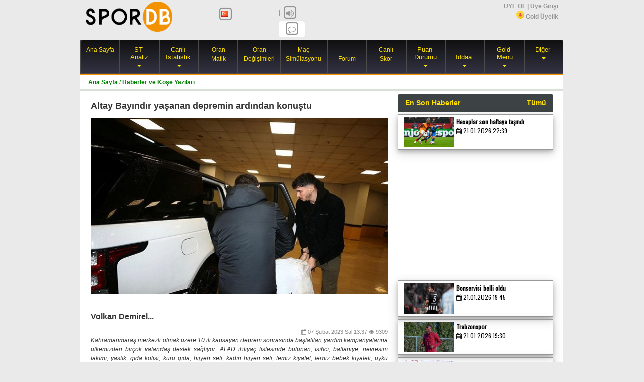

--- FILE ---
content_type: text/html; charset=UTF-8
request_url: https://www.spordb.com/haber/altay-bayindir-yasanan-depremin-ardindan-konustu/40537/
body_size: 11326
content:
<!DOCTYPE html><html  lang="tr">    <head>        <meta name="verifyownership"               accesskey=""content="e1bcef506850a2ef790b7a592a4caa57"/>            
<meta http-equiv="content-type" content="text/html; charset=utf-8">
<meta name="viewport" content="width=device-width, initial-scale=1, minimum-scale=1, maximum-scale=1"/>

<meta http-equiv="cache-control" content="max-age=0" />
<meta name="distribution" content="Global"/>
<meta name="rating" content="All"/>
<meta name="robots" content="index, follow, noimageindex"/>
<meta http-equiv="reply-to" content="info@spordb.com"/>

<meta property="fb:app_id" content="198401770586197" />




<meta name='description' content='Volkan Demirel...'>
<meta name='keywords' content='ardindan, depremin, bayindir, demirel, konustu, yasanan, volkan, altay'>
<title>Altay Bayındır yaşanan depremin ardından konuştu - Spordb</title>
<link rel='canonical' href='http://www.spordb.com/haber/40537/' />
<meta property='og:url'                content='http://www.spordb.com/haber/40537/' />
<meta property='og:type'               content='article' />
<meta property='og:title'              content='Altay Bayındır yaşanan depremin ardından konuştu' />
<meta property='og:description'        content='Volkan Demirel...' />
<meta property='og:image'              content='http://www.spordb.com/image/haber/40537.jpg' />
<meta property='og:image:width'        content='560' />
<meta property='og:image:height'       content='292' />
<meta property='og:locale'             content='tr_TR' />
    <!-- Start Alexa Certify Javascript -->    <script type="text/javascript">        _atrk_opts = {atrk_acct: "xIB+h1aUXR00gx", domain: "spordb.com", dynamic: true};        (function () {            var as = document.createElement('script');            as.type = 'text/javascript';            as.async = true;            as.src = "https://d31qbv1cthcecs.cloudfront.net/atrk.js";            var s = document.getElementsByTagName('script')[0];            s.parentNode.insertBefore(as, s);        })();    </script>    <script>        (function (i, s, o, g, r, a, m) {            i['GoogleAnalyticsObject'] = r;            i[r] = i[r] || function () {                (i[r].q = i[r].q || []).push(arguments)            }, i[r].l = 1 * new Date();            a = s.createElement(o),                    m = s.getElementsByTagName(o)[0];            a.async = 1;            a.src = g;            m.parentNode.insertBefore(a, m)        })(window, document, 'script', '//www.google-analytics.com/analytics.js', 'ga');        ga('create', 'UA-66102169-1', 'auto');        ga('send', 'pageview');    </script>    <noscript><img src="https://d5nxst8fruw4z.cloudfront.net/atrk.gif?account=xIB+h1aUXR00gx" style="display:none" height="1" width="1" alt="" /></noscript>    <!-- End Alexa Certify Javascript -->      <!--[if lt IE 9]>      <script src="https://oss.maxcdn.com/html5shiv/3.7.2/html5shiv.min.js"></script>      <script src="https://oss.maxcdn.com/respond/1.4.2/respond.min.js"></script>    <![endif]-->    <link href="/css/main.css?1661763099" rel="stylesheet"/>    <link rel="shortcut icon" href="/favicon.ico" type="image/x-icon"/>    <link rel="icon" href="/favicon.ico" type="image/x-icon"/>    <link href="//ajax.googleapis.com/ajax/libs/jqueryui/1.11.2/themes/smoothness/jquery-ui.css"  rel="stylesheet"/>        <link href="//maxcdn.bootstrapcdn.com/font-awesome/4.7.0/css/font-awesome.min.css" rel="stylesheet"/>    <script src="//ajax.googleapis.com/ajax/libs/jquery/1.11.1/jquery.min.js"></script>    <script src="//ajax.googleapis.com/ajax/libs/jqueryui/1.11.2/jquery-ui.min.js"></script>    <!--<script src="https://cdn.socket.io/socket.io-1.2.1.js"></script>-->    <!--<script src="http://localhost:800/socket.io/socket.io.js"></script>-->    <script src="/js/socket.io.js?1611924663"></script>    <script src="/js/jquery.easyModal.js" type="text/javascript"></script>    <script src="/js/main.js?1703364293"></script>    <!-- Latest compiled and minified JavaScript -->    <script src="//maxcdn.bootstrapcdn.com/bootstrap/3.3.7/js/bootstrap.min.js"></script>    <link rel="stylesheet" type="text/css" href="//fonts.googleapis.com/css?family=Oswald&subset=latin-ext" />        <link rel="stylesheet" type="text/css" href="//fonts.googleapis.com/css?family=Roboto&subset=latin-ext" />        <script type="text/javascript" src="/js/jquery.flexslider.js"></script>     <!-- Responsive Video Slider JS -->    <script type="text/javascript"  src="/js/rvslider.min.js"></script>    <script src="/js/fb_share.js" type="text/javascript"></script>    <script src="/js/underscore-min.js" type="text/javascript"></script>    <script src="/js/jquery.interstitial.js" type="text/javascript"></script>    <script src="/js/jquery.cookie.js" type="text/javascript"></script>    <link href="/css/jquery.interstitial.css?1611414231" rel="stylesheet"/>    <script src="//cdn.jsdelivr.net/npm/vue@2/dist/vue.min.js"></script>    <script src="//cdnjs.cloudflare.com/ajax/libs/axios/0.21.0/axios.min.js"></script>    <link rel="stylesheet/less" type="text/css" href="/less/style.less?1572885710" />    <noscript>        if ('serviceWorker' in navigator) {            window.addEventListener('load', function () {                navigator.serviceWorker.register('/js/sw.js').then(function (registration) {                    // Registration was successful                    console.log('ServiceWorker registration successful with scope: ', registration.scope);                }, function (err) {                    // registration failed :(                    console.log('ServiceWorker registration failed: ', err);                });            });        }    </noscript>     <style>html, body{                            -webkit-touch-callout: none;                -webkit-user-select: none;                -khtml-user-select: none;                -moz-user-select: none;                -ms-user-select: none;                user-select: none;            }    </style></head><body><div id="fb-root"></div><script>    window.fbAsyncInit = function () {        FB.init({            appId: '198401770586197',            status: true, // check login status            cookie: true, // enable cookies to allow the server to access the session            xfbml: true,            version: 'v2.8'        });    };    $(window).load(function () {        //(function () {        var e = document.createElement('script');        e.src = document.location.protocol + '//connect.facebook.net/tr_TR/all.js';        e.async = true;        document.getElementById('fb-root').appendChild(e);    }());    (function (d, s, id) {        var js, fjs = d.getElementsByTagName(s)[0];        if (d.getElementById(id)) {            return;        }        js = d.createElement(s);        js.id = id;        js.src = "//connect.facebook.net/en_US/sdk.js";        fjs.parentNode.insertBefore(js, fjs);    }(document, 'script', 'facebook-jssdk'));</script>    <!-- ShareThis Start -->                <script type='text/javascript'>var switchTo5x = true;</script>                <script type='text/javascript' src='http://w.sharethis.com/button/buttons.js'></script>                <script type='text/javascript'>stLight.options({publisher: 'b642078b-906e-48e1-b58d-a9de416286ce', doNotHash: false, doNotCopy: false, hashAddressBar: false});</script>                    <!-- ShareThis End -->                <style>    .dropbtn {        background-color: transparent;        color:#ffe100;        padding: 0;        margin: 0 auto;        border: none;        cursor: pointer;        font-family: verdana,tahoma,arial; /*font-weight: bold; font-size: 13px;*/    }    .dropbtn:after{content:"\f0dd";font-family: FontAwesome;font-weight: normal;}    .dropdown {        position: relative;        display: inline-block;    }    .dropdown-content {        display: none;        position: absolute;        background-color: #f9f9f9;        min-width: 200px;        box-shadow: 0px 8px 16px 0px rgba(0,0,0,0.2);        z-index: 1;        text-align: left;        font-size: 11px;        max-height: 350px;        overflow: auto;    }    .dropdown-content ul {        margin-top: 20px;}    .dropdown-content a {        color: black;        padding: 8px 5px;        text-decoration: none;        display: block;    }    .dropdown-content a:hover {background-color: #ccc}    .dropdown:hover .dropdown-content {        display: block;    }    .dropdown:hover .dropbtn {        color:white;    }    #headerSlogan {position: relative;}    #headerSlogan iframe{position: absolute; left:0; top: 0;}    #headermenu > ul {}    #headermenu > ul li{}    #headermenu .dropdown-content {background-color: transparent;}    #headermenu .dropdown ul {display: flex;flex-direction: column;background-color: white;}    #headermenu .dropdown ul li{flex: 1; }    #headermenu > ul > li.image {padding: 0px;}    .dkmenu2018{        display: inline-block;        width: 80px;        height: 35px;         background: url('/image/dkmenu2018.png');        margin-top: 2px;    }    #tawk_link {background: white;    display: inline-block;    border-radius: 5px; padding: 0 10px;}    #tawk_link.online{ color: green; border: 1px solid green;}    #tawk_link.away{ color: #a28f00;border: 1px solid #a28f00;}    #tawk_link.offline{ color: #999;border: 1px solid #999;}</style><div id="loading">    <div>Yükleniyor... <br>        <i class="fas fa-circle-notch fa-spin"></i><!--        <img src="/image/loading.gif" alt=""/>-->    </div></div><div id='myalert'>    <div id='myalertblackscreen'></div>    <div id='myalertscreen'>        <div id='myalertdata'></div>        <div id='myalertbuttons'>            <input type='button' value='Tamam' id='myalertok'/>            <input type='button' value='İptal' id='myalertcancel'/>        </div>    </div></div><div id="header">    <div class="grid-container mobile-grid-parent">        <div class="grid-100 grid-parent">            <div class="grid-20 mobile-grid-50 ortala" id='headerlogo'>                <a href="/"><img src="/image/logo.png" alt="Spordb"/></a>                            </div>            <div class="headerlang grid-20 mobile-grid-50 ortala" id='headeryerli'>                <a href="/">                    <span class="fa-stack fa-lg">                        <i class="fa fa-square-o fa-stack-2x"></i>                        <span class='b_16 b_358'></span>                    </span>                </a><!--                <a href="/en/">                    <span class="fa-stack fa-lg">                        <i class="fa fa-square-o fa-stack-2x"></i>                        <span class='b_16 b_374'></span>                    </span>                </a>         -->            </div><!--<div class="grid-50 hide-on-mobile" id='headerSlogan'><script src='//cdn.html5maker.com/embed.js?id=88bfdd5e8533c572dd879d735f7f26abaf078fa7c56e&width=468&height=60&h5mTag=html5maker'></script></div>-->            <div  class='headerlang grid-40 mobile-grid-50'>                <div class="grid-100 mobile-grid-100"><!--                    <div id='headersocialicons'>                        <a class="hide-on-mobile"  href="http://www.twitter.com/#" target="_blank">                            <span class="fa-stack fa-lg">                                <i class="fa fa-square-o fa-stack-2x"></i>                                <i class="fa fa-twitter fa-stack-1x"></i>                            </span>                        </a>                        <a class="hide-on-mobile"  href="http://www.facebook.com/spordb" target="_blank">                            <span class="fa-stack fa-lg">                                <i class="fa fa-square-o fa-stack-2x"></i>                                <i class="fa fa-facebook fa-stack-1x"></i>                            </span>                        </a>                        <a class="hide-on-mobile"  href="http://www.instagram.com/spordb" target="_blank">                            <span class="fa-stack fa-lg">                                <i class="fa fa-square-o fa-stack-2x"></i>                                <i class="fa fa-instagram fa-stack-1x"></i>                            </span>                        </a>                    </div>-->                    <span  class="hide-on-mobile" >|</span>                    <span class="fa-stack fa-lg" id='mutewindowbutton' onClick="window.mutewindow = (window.mutewindow == 1) ? 0 : 1;setcookie('mutewindow', window.mutewindow); $(this).children().last().toggleClass('fa-volume-off fa-volume-up')">                        <i class="fa fa-square-o fa-stack-2x"></i>                        <i class="fa fa-volume-up fa-stack-1x"></i>                    </span>                    <script>if (getcookie('mutewindow'))                            $("#mutewindowbutton").click();</script>                </div>                <div class="grid-100 mobile-grid-100">                    <a id="tawk_link" href="javascript:void(Tawk_API.toggle())">                        <span class="fa-stack fa-lg">                            <i class="fa fa-square-o fa-stack-2x"></i>                            <i class="fa fa-comment-o fa-stack-1x"></i>                                                    </span>                        <span id="tawk_status"></span>                    </a>                </div>            </div>            <div class="grid-20 mobile-grid-50 grid-parent" style="height: 75px; overflow: hidden;">                  <div class="grid-100 mobile-grid-100" id="headerright">                    <div>                                                    <a href="/uyeol/">ÜYE OL</a> |                             <a onclick="$('#headerlogin').slideToggle();$('#headerforgetpassword').animate({width: 'toggle'}, 350);">Üye Girişi</a>                             <a href="/sifremiunuttum/" id="headerforgetpassword"><span class="hide-on-desktop">(Şif.Un)</span><span class="hide-on-mobile">(Şifremi Unuttum)</span></a>                                            </div>                    <div id="headerlogin">                        <form ajaxaction="/controller/signin.php?signin=1">                            <div class='grid-75 mobile-grid-70 mobile-push-10 grid-parent'>                                <input placeholder='E-mail / Kullanıcı Adı' name="email" type="text" required/>                                <input placeholder='Şifreniz' name="sifre" type="password" required/>                            </div>                            <div class='grid-25 mobile-grid-30  mobile-push-10 grid-parent'><input type="submit" value="Giriş"/></div>                        </form>                    </div>                    <a href="/gold-uyelik/"><img height='16' src='/image/golduye.png' alt='Gold Üyelik' title='Gold Üyelik'/>  Gold Üyelik</a>                </div>            </div>        </div>        <div class="grid-100 mobile-grid-100 ortala">            <!--<a href="http://www.odakoto.com.tr/?utm_source=spordb&utm_medium=desktop&utm_campaign=spordb_header_image" target="_blank">
    <img src="/image/reklam/banner1.png" alt="odakoto"/>
</a>-->



<!------------------------   Untitled design-728x90px-Leaderboard   ------------------------>
<!--<script type="text/javascript">
var bannersnack_embed = {"hash":"bxciwjkpv","width":728,"height":90,"t":1605544071.787,"userId":42931282,"type":"html5"};
</script>
<script type="text/javascript" src="//cdn.bannersnack.com/iframe/embed.js"></script>-->


<!--<script async src='//pagead2.googlesyndication.com/pagead/js/adsbygoogle.js'></script>
 spordb-analiz-esnek 
<ins class='adsbygoogle'
     style='display:block'
     data-ad-client='ca-pub-4804868894318763'
     data-ad-slot='4115551337'
     data-ad-format='auto'></ins>
<script>
    (adsbygoogle = window.adsbygoogle || []).push({});
</script>-->        </div>        <div class="grid-100 mobile-grid-100 grid-parent" id="headermenu">            <ul>                <li class=""><a href="/"> Ana Sayfa</a></li>                               <li class="hide-on-desktop">                     <div class="dropdown">                        <button class="dropbtn"><i class="fa fa-bars fa-lg"></i> <br>Menü <br></button>                        <div class="dropdown-content">                            <ul>                                <li class=""><a href="/haberler/">  Haberler</a></li>                                <!--<li class="image "><a href="/worldcup2018/"><div class="dkmenu2018"></div></a></li>-->                                <li class=""><a href="/canli-skor/">  Canlı Skor</a></li>                                <li class=""><a href="/oranmatik/"> Oran Matik</a></li>                                <li class=""><a href="/canli-istatistik/">  Canlı İstatistik</a></li>                                <li class=""><a href="/canli-kuponlar/">  Akıllı Canlı Kuponlar</a></li>                                <li class=""><a href="/canli-istatistik-akillianaliz/">  Akıllı Canlı Analiz</a></li>                                <li class=""><a href="/puan-durumu/">  Puan Durumları</a></li>                                <li class=""><a href="/tv-programi/">  TV Programı</a></li>                                <li class=""><a href="/lig/">  Lig Yorumları</a></li>                                <li class=""><a href="/sakat-cezali/">  Sakat/Cezalı</a></li>                                <li class=""><a href="/futbol-analiz/">  ST Analiz</a></li>                                <li class=""><a href="/seriler/futbol/kazandi/">  Takım Serileri</a></li>                                <li class=""><a href="/iddaa-tahminleri/">  Maç Simülasyonu</a> </li>                                <li class=""><a href="/oran-istatistikleri/">  Oran Analiz İpuçları</a></li>                                <!--<li class=""><a href="/iddaa-kuponlari/">  İddaa Kuponları</a></li>-->                                <!--<li class=""><a href="/kupon-toplist/">  Kupon Toplist</a></li>-->                                <!--<li class=""><a href="/kupon-yap/">  Yeni Kupon Yap</a></li>-->                                <li class=""><a href="/iddaa-programi/">  İddaa Programı</a></li>                                <!--<li class=""><a href="/iddaa-en-cok-oynananlar/">  En Çok Oynananlar</a></li>-->                                <li class=""><a href="/yazarlar/">  Yazarlar</a></li>                                <li class=""><a href="/istatistik/">   İstatistik</a></li>                                                <li class=""><a href="/api/iddaa-bayi/">  Bayi Ekranı</a></li>                                <li class=""><a href="/hakkimizda/">  Hakkımızda</a></li>                                <li class=""><a href="/gold-uyelik/"><img height='20' src='/image/golduye.png' alt='Gold Üyelik' title='Gold Üyelik'/> Gold Üyelik</a></li>                            </ul>                        </div>                    </div>                </li>                <li class="hide-on-mobile">                     <div class="dropdown">                        <button class="dropbtn">ST <br>Analiz<br>  </button>                        <div class="dropdown-content">                            <ul>                                <li class=""><a href="/futbol-analiz/">Futbol ST Analiz</a></li>                                <li class=""><a href="/basket-analiz/">Basket ST Analiz</a></li>                            </ul>                        </div>                    </div>                </li>                 <li class="hide-on-mobile">                     <div class="dropdown">                        <button class="dropbtn">Canlı <br>İstatistik <br> </button>                        <div class="dropdown-content">                            <ul>                                <li class=""><a href="/canli-istatistik/">Futbol Canlı İddaa</a></li>                                <li class=""><a href="/basket-canli-istatistik/">Basket Canlı İddaa</a></li>                                <li class=""><a href="/canli-kuponlar/">Akıllı Canlı Kuponlar</a></li>                                <li class=""><a href="/canli-istatistik-akillianaliz/">Akıllı Canlı Analiz</a></li>                                                            </ul>                        </div>                    </div>                </li> <!--<li class="hide-on-mobile "><a href="/futbol-analiz/"> ST <br>Analiz</a></li>--><!--                <li class="hide-on-mobile "><a href="/canli-istatistik/"> Canlı <br>İstatistik</a></li>-->                <li class="hide-on-mobile "><a href="/oranmatik/"> Oran<br>Matik</a></li>                <li class="hide-on-mobile "><a href="/futbol-iddaa-oran-hareket/"> Oran <br>Değişimleri</a></li>                <li class="hide-on-mobile "><a href="/iddaa-tahminleri/"> Maç <br>Simülasyonu</a> </li><!--<li class="image "><a href="/worldcup2018/"><div class="dkmenu2018"></div></a></li>-->                <li class=" "><a href="/forum/"> <br> Forum</a></li>                <li class="hide-on-mobile "><a href="/canli-skor/"> Canlı <br>Skor</a></li>                <li class="hide-on-mobile">                     <div class="dropdown">                        <button class="dropbtn">Puan <br>Durumu<br>  </button>                        <div class="dropdown-content">                            <ul>                                <li class=""><a href="/puan-durumu/">Futbol Puan Durumu</a></li>                                <li class=""><a href="/basketbol-puan-durumu/">Basket Puan Durumu </a></li>                            </ul>                        </div>                    </div>                </li> <!--                <li class="hide-on-mobile "><a href="/puan-durumu/"> Puan <br>Durumu</a></li>-->                <li class="hide-on-mobile hide-on-desktop">                     <div class="dropdown">                        <button class="dropbtn">İddaa </button>                        <div class="dropdown-content">                            <ul>                                <li class=""><a href="/futbol-analiz/">  ST Analiz</a></li>                                <li class=""><a href="/iddaa-tahminleri/">  Maç Simülasyonu</a> </li>                                <li class=""><a href="/seriler/futbol/kazandi/"> Seriler</a></li>                                <li class=""><a href="/oran-istatistikleri/">  Oran Analiz İpuçları</a></li>                                <!--<li class=""><a href="/kupon-toplist/">  Kupon Toplist</a></li>-->                                <!--<li class=""><a href="/iddaa-kuponlari/">  İddaa Kuponları</a></li>-->                                <!--<li class=""><a href="/kupon-yap/">  Yeni Kupon Yap</a></li>-->                                <li class=""><a href="/iddaa-programi/">  İddaa Programı</a></li>                                <li class=""><a href="/iddaa-en-cok-oynananlar/">  En Çok Oynananlar</a></li>                                <li class=""><a href="/yazarlar/">  Yazarlar</a></li>                            </ul>                        </div>                    </div>                </li>                <!--                <li class="hide-on-mobile">                                     <div class="dropdown">                                        <button class="dropbtn"> Kupon </button>                                        <div class="dropdown-content">                                            <ul>                                                <li class=""><a href="/kupon-toplist/">  Kupon Toplist</a></li>                                                <li class=""><a href="/iddaa-kuponlari/">  Hazır Kuponlar</a></li>                                                <li class=""><a href="/kupon-yap/">  Kupon Yap</a></li>                                            </ul>                                        </div>                                    </div>                                </li>-->                <li class="hide-on-mobile">                     <div class="dropdown">                        <button class="dropbtn"><br>İddaa <br> </button>                        <div class="dropdown-content">                            <ul>                                <li class=""><a href="/oran-istatistikleri/">  Oran Analiz İpuçları</a></li>                                <li class=""><a href="/seriler/futbol/kazandi/">  Seriler</a></li>                                <li class=""><a href="/iddaa-programi/">  İddaa Programı</a></li>                                <!--<li class=""><a href="/kupon-toplist/">  Kupon Toplist</a></li>-->                                <!--<li class=""><a href="/iddaa-kuponlari/">  Hazır Kuponlar</a></li>-->                                <!--<li class=""><a href="/kupon-yap/">  Kupon Yap</a></li>-->                                <!--<li class=""><a href="/iddaa-en-cok-oynananlar/">  En Çok Oynananlar</a></li>-->                                <li class=""><a href="/istatistik/">   İstatistik</a></li>                                                <li class=""><a href="/sakat-cezali/">  Sakat/Cezalı</a></li>                                <li class=""><a href="/api/iddaa-bayi/">  Bayi Ekranı</a></li>                            </ul>                        </div>                    </div>                </li>                 <li class="hide-on-mobile">                     <div class="dropdown">                        <button class="dropbtn">Gold <br>Menü<br> </button>                        <div class="dropdown-content">                            <ul>                                <li class=""><a href="/futbol-analiz/">Futbol ST Analiz</a></li>                                <li class=""><a href="/basket-analiz/">Basket ST Analiz</a></li>                                <li class=""><a href="/canli-istatistik/">Futbol Canlı İddaa</a></li>                                <li class=""><a href="/basket-canli-istatistik/">Basket Canlı İddaa</a></li>                                <li class=""><a href="/oranmatik/"> Oran Matik</a></li>                                <li class=""><a href="/futbol-iddaa-oran-hareket/"> Oran Değişimleri</a></li>                                <li class=""><a href="/iddaa-tahminleri/"> Maç Simülasyonu</a> </li>                                <li class=""><a href="/oran-istatistikleri/">  Oran Analiz İpuçları</a></li>                                <li class=""><a href="/seriler/futbol/kazandi/">  Seriler</a></li>                                <li class=""><a href="/kuponmatik/">Kuponmatik</a></li>                                <li class=""><a href="/gold-uyelik/"><img height='20' src='/image/golduye.png' alt='Gold Üyelik' title='Gold Üyelik'/> Gold Üyelik</a></li>                            </ul>                        </div>                    </div>                </li>                 <li class="hide-on-mobile">                     <div class="dropdown">                        <button class="dropbtn">Diğer <br> </button>                        <div class="dropdown-content">                            <ul>                                <li class="hide-on-mobile "><a href="/haberler/">  Haberler</a></li>                                <!--<li class=""><a href="/yazarlar/">  Yazarlar</a></li>-->                                <!--<li class=""><a href="/lig/">  Lig Yorumları</a></li>-->                                <!--<li class="hide-on-mobile "><a href="/tv-programi/">  TV Programı</a></li>-->                            </ul>                        </div>                    </div>                </li>            </ul>            <script>                $("#headermenu ul li").bind("click mouseenter", function () {                    $(this).addClass("active").siblings().removeClass("active");                });            </script>        </div>    </div></div><div id="container" class="grid-container grid-parent">    <div id="middle" class="grid-100 grid-parent" style="min-height: 550px;">        
<style>
    .sayfalama {margin: 0 0 10px 0 ;}
    .sayfalama ul{list-style: none;}
    .sayfalama ul li{display: inline-block; border: 1px #ffe100 solid;margin: 0;border: 1px #ffe100 solid;  color:#ffe100; background: #000 linear-gradient(to bottom, #101010, #343344);}
    .sayfalama ul li:hover{border: 1px #ffe100 solid;  color:#000; background: #ffe100;}
    .sayfalama ul li.active{border: 1px #ffe100 solid;  color:#000; background: #ffe100;}
    .sayfalama ul li a{display: block; padding: 10px 15px; }
    #news h3.baslik {font-size: 18px; padding: 10px 0 ;}
    #news h4.altbaslik {font-size: 16px; padding: 10px 0 ;}
    #news .haberresim{position:relative;}
    #news .nextpage {position: absolute; font-size: 20px; width: 100%; height: 100%;}
    #news .nextpage i {/*visibility: hidden;opacity: 0;*/ background-color: rgba(255,255,255,0.1); color:red; position: absolute; right: 10px; top: 50%; padding: 10px; transition: visibility 0s, opacity 0.6s linear;}
    #news .nextpage:hover i{/*visibility: visible;opacity: 1;*/}
    

</style>


<div id="news" class="grid-100 mobile-grid-100 grid-parent">
    <div id="currentpath">
        <a href="/">Ana Sayfa</a> / 
        <a>Haberler ve Köşe Yazıları</a>
    </div>
    <div class="grid-100 mobile-grid-100">
        <div class="grid-65 mobile-grid-100">
            <h3 class="baslik">Altay Bayındır yaşanan depremin ardından konuştu</h3>
            
                <img class='main_image' src='/image/haber/40537.jpg'/>            
            <div class="grid-100 mobile-grid-100">


                <!-- Your share button code -->
                <div class="fb-share-button" 
                     data-href="http://www.spordb.com/haber/altay-bayindir-yasanan-depremin-ardindan-konustu/40537/" 
                     data-layout="button_count"
                     data-size="large">
                </div>



                <span class='st_twitter_large' displayText='Tweet'></span>
                <span class='st_pinterest_large' displayText='Pinterest'></span>
                <span class='st_email_large' displayText='Email'></span>                
            </div>

            <h4 class="altbaslik">Volkan Demirel...</h4>
            <div class="news_content">
                <div class="news_datetime">
                    <i class='fa fa-calendar' aria-hidden='true'></i> 
                    07 Şubat 2023 Sal 13:37                                            <i class='fa fa-eye' aria-hidden='true' title='Okunma sayısı'></i> 
                        9309                                    </div>
                <section class="detail-text-content">
<p><em>Kahramanmaraş&nbsp;merkezli olmak &uuml;zere 10 ili kapsayan deprem sonrasında başlatılan yardım kampanyalarına &uuml;lkemizden bir&ccedil;ok vatandaş destek sağlıyor. AFAD ihtiya&ccedil; listesinde bulunan; ısıtıcı, battaniye, nevresim takımı, yastık, gıda kolisi, kuru gıda, hijyen seti, kadın hijyen seti, temiz kıyafet, temiz bebek kıyafeti, uyku tulumu, bebek maması, powerbank, atkı, bere, eldiven gibi malzemeler,&nbsp;Fenerbah&ccedil;e&nbsp;Stadı'nda da toplanarak AFAD ile koordineli bir şekilde TIR'larla yardım b&ouml;lgelerine naklediliyor. Fenerbah&ccedil;e'de kaptan&nbsp;Altay Bayındır,&nbsp;&Uuml;lker Stadyumu'na giderek&nbsp;Afet B&ouml;lgesi&nbsp;Yardım Kampanyasına destek oldu. Sarı-lacivertli camiaya ve t&uuml;m vatandaşlara yardım &ccedil;ağrısında bulunan Altay Bayındır, "&Ccedil;ok &uuml;zg&uuml;n&uuml;z. &Ccedil;ok acı bir durumla karşı karşıyayız. &Ccedil;ok k&ouml;t&uuml; bir sabaha uyandık. Kamptaydık, bu akşam ma&ccedil;ımız vardı, ertelendi.&nbsp;Volkan&nbsp;ağabeyin videosunu izledim, kendimi &ccedil;ok k&ouml;t&uuml; hissettim. O duyguları yaşayan anlar. Bizler dışarıdan takip ediyoruz haberleri. Tanıdığımız insanlar var orada, g&ouml;&ccedil;&uuml;k altından &ccedil;ıkanlar oldu. &Ccedil;ok zor bir durumun i&ccedil;erisindeyiz. B&ouml;yle durumlarda &uuml;lke olarak, millet olarak birlikte olmamız gerekiyor. Gerekli paylaşımları da sosyal medya &uuml;zerinden camiamız yaptı. Yardımlar toplanıyor. Ufak bir yardımımız da olsa mutlu edici. O y&uuml;zden t&uuml;m camiamızı buraya davet ediyoruz. Yapacağımız yardımlar &ccedil;ok &ouml;nemli &ccedil;&uuml;nk&uuml; depremin yanı sıra soğuk hava da var. Dışarıda kalan halkımız soğuk havayla da m&uuml;cadele ediyor. Bizler de elimizden geleni yapacağız. Ne gerekiyorsa. Vatandaşlarımıza Allah'tan rahmet yaralılarımıza acil şifalar diliyorum. Allah yar ve yardımcımız olsun" diye konuştu.</em></p>
</section>
<p>&nbsp;</p>            </div>
                                    <div class="grid-100 mobile-grid-100">
                <div class="fb-comments" data-href="http://www.spordb.com/haber/40537/" data-numposts="5" data-order-by="reverse_time"></div>
            </div>

            
        </div>

        <div class="grid-35 mobile-grid-100" >


            <div class='grid-100 mobile-grid-100 grid-parent'>
                <div class="mininews">
    <h3>En Son Haberler <a href='/haberler/' style='float:right;'>Tümü</a></h3>        <div itemscope itemtype="http://schema.org/NewsArticle"  itemprop="mainEntity"
             class="relatednews grid-100 grid-mobile-100 grid-parent " 
             onclick="javascript:location.href = '/haber/hesaplar-son-haftaya-tasindi/43864/'">
            <div itemprop="image" itemscope itemtype="https://schema.org/ImageObject">
                <img src="/image/haber/43864.jpg"/>
                <meta itemprop="url" content="https://www.spordb.com/image/haber/43864.jpg">
                <meta itemprop="width" content="590">
                <meta itemprop="height" content="350">
            </div>
            <h1 itemprop="headline">Hesaplar son haftaya taşındı</h1>
            <span itemprop="datePublished" content="2026-01-21 22:39"><i class="fa fa-calendar" aria-hidden="true"></i> 21.01.2026 22:39</span>            

            <meta itemprop="author" content="spordb.com" />
            <meta itemprop="publisher" content="spordb.com" />
        </div>
                    <div class='grid-100 mobile-grid-100 mobile-grid-100 grid-parent'>
        
    <script async src="//pagead2.googlesyndication.com/pagead/js/adsbygoogle.js"></script>
    <!-- spordb-homepage-300x250 -->
    <ins class="adsbygoogle"
         style="display:inline-block;width:300px;height:250px"
         data-ad-client="ca-pub-4804868894318763"
         data-ad-slot="4446955330"
         ></ins>
    <script>
        (adsbygoogle = window.adsbygoogle || []).push({});
    </script>

    </div>
                    <div itemscope itemtype="http://schema.org/NewsArticle"  itemprop="mainEntity"
             class="relatednews grid-100 grid-mobile-100 grid-parent " 
             onclick="javascript:location.href = '/haber/bonservisi-belli-oldu/43863/'">
            <div itemprop="image" itemscope itemtype="https://schema.org/ImageObject">
                <img src="/image/haber/43863.jpg"/>
                <meta itemprop="url" content="https://www.spordb.com/image/haber/43863.jpg">
                <meta itemprop="width" content="590">
                <meta itemprop="height" content="350">
            </div>
            <h1 itemprop="headline">Bonservisi belli oldu</h1>
            <span itemprop="datePublished" content="2026-01-21 19:45"><i class="fa fa-calendar" aria-hidden="true"></i> 21.01.2026 19:45</span>            

            <meta itemprop="author" content="spordb.com" />
            <meta itemprop="publisher" content="spordb.com" />
        </div>
                <div itemscope itemtype="http://schema.org/NewsArticle"  itemprop="mainEntity"
             class="relatednews grid-100 grid-mobile-100 grid-parent " 
             onclick="javascript:location.href = '/haber/trabzonspor/43862/'">
            <div itemprop="image" itemscope itemtype="https://schema.org/ImageObject">
                <img src="/image/haber/43862.jpg"/>
                <meta itemprop="url" content="https://www.spordb.com/image/haber/43862.jpg">
                <meta itemprop="width" content="590">
                <meta itemprop="height" content="350">
            </div>
            <h1 itemprop="headline">Trabzonspor</h1>
            <span itemprop="datePublished" content="2026-01-21 19:30"><i class="fa fa-calendar" aria-hidden="true"></i> 21.01.2026 19:30</span>            

            <meta itemprop="author" content="spordb.com" />
            <meta itemprop="publisher" content="spordb.com" />
        </div>
                <div itemscope itemtype="http://schema.org/NewsArticle"  itemprop="mainEntity"
             class="relatednews grid-100 grid-mobile-100 grid-parent " 
             onclick="javascript:location.href = '/haber/turkiye-kupasi/43861/'">
            <div itemprop="image" itemscope itemtype="https://schema.org/ImageObject">
                <img src="/image/haber/43861.jpg"/>
                <meta itemprop="url" content="https://www.spordb.com/image/haber/43861.jpg">
                <meta itemprop="width" content="590">
                <meta itemprop="height" content="350">
            </div>
            <h1 itemprop="headline">Türkiye Kupası</h1>
            <span itemprop="datePublished" content="2026-01-21 19:27"><i class="fa fa-calendar" aria-hidden="true"></i> 21.01.2026 19:27</span>            

            <meta itemprop="author" content="spordb.com" />
            <meta itemprop="publisher" content="spordb.com" />
        </div>
                <div itemscope itemtype="http://schema.org/NewsArticle"  itemprop="mainEntity"
             class="relatednews grid-100 grid-mobile-100 grid-parent " 
             onclick="javascript:location.href = '/haber/tff-duyurdu/43860/'">
            <div itemprop="image" itemscope itemtype="https://schema.org/ImageObject">
                <img src="/image/haber/43860.jpg"/>
                <meta itemprop="url" content="https://www.spordb.com/image/haber/43860.jpg">
                <meta itemprop="width" content="590">
                <meta itemprop="height" content="350">
            </div>
            <h1 itemprop="headline">TFF duyurdu</h1>
            <span itemprop="datePublished" content="2026-01-21 19:24"><i class="fa fa-calendar" aria-hidden="true"></i> 21.01.2026 19:24</span>            

            <meta itemprop="author" content="spordb.com" />
            <meta itemprop="publisher" content="spordb.com" />
        </div>
                <div itemscope itemtype="http://schema.org/NewsArticle"  itemprop="mainEntity"
             class="relatednews grid-100 grid-mobile-100 grid-parent " 
             onclick="javascript:location.href = '/haber/besiktas/43859/'">
            <div itemprop="image" itemscope itemtype="https://schema.org/ImageObject">
                <img src="/image/haber/43859.jpg"/>
                <meta itemprop="url" content="https://www.spordb.com/image/haber/43859.jpg">
                <meta itemprop="width" content="590">
                <meta itemprop="height" content="350">
            </div>
            <h1 itemprop="headline">Beşiktaş</h1>
            <span itemprop="datePublished" content="2026-01-21 19:21"><i class="fa fa-calendar" aria-hidden="true"></i> 21.01.2026 19:21</span>            

            <meta itemprop="author" content="spordb.com" />
            <meta itemprop="publisher" content="spordb.com" />
        </div>
                <div itemscope itemtype="http://schema.org/NewsArticle"  itemprop="mainEntity"
             class="relatednews grid-100 grid-mobile-100 grid-parent " 
             onclick="javascript:location.href = '/haber/besiktasta-hedef-emmanuel-agbadou/43858/'">
            <div itemprop="image" itemscope itemtype="https://schema.org/ImageObject">
                <img src="/image/haber/43858.jpg"/>
                <meta itemprop="url" content="https://www.spordb.com/image/haber/43858.jpg">
                <meta itemprop="width" content="590">
                <meta itemprop="height" content="350">
            </div>
            <h1 itemprop="headline">Beşiktaş'ta hedef Emmanuel Agbadou</h1>
            <span itemprop="datePublished" content="2026-01-21 10:55"><i class="fa fa-calendar" aria-hidden="true"></i> 21.01.2026 10:55</span>            

            <meta itemprop="author" content="spordb.com" />
            <meta itemprop="publisher" content="spordb.com" />
        </div>
                <div itemscope itemtype="http://schema.org/NewsArticle"  itemprop="mainEntity"
             class="relatednews grid-100 grid-mobile-100 grid-parent " 
             onclick="javascript:location.href = '/haber/zeynep-sonmezden-tarihi-galibiyet/43857/'">
            <div itemprop="image" itemscope itemtype="https://schema.org/ImageObject">
                <img src="/image/haber/43857.jpg"/>
                <meta itemprop="url" content="https://www.spordb.com/image/haber/43857.jpg">
                <meta itemprop="width" content="590">
                <meta itemprop="height" content="350">
            </div>
            <h1 itemprop="headline">Zeynep Sönmez'den tarihi galibiyet</h1>
            <span itemprop="datePublished" content="2026-01-21 10:50"><i class="fa fa-calendar" aria-hidden="true"></i> 21.01.2026 10:50</span>            

            <meta itemprop="author" content="spordb.com" />
            <meta itemprop="publisher" content="spordb.com" />
        </div>
                <div itemscope itemtype="http://schema.org/NewsArticle"  itemprop="mainEntity"
             class="relatednews grid-100 grid-mobile-100 grid-parent " 
             onclick="javascript:location.href = '/haber/trabzonspordan-kap-geldi/43856/'">
            <div itemprop="image" itemscope itemtype="https://schema.org/ImageObject">
                <img src="/image/haber/43856.jpg"/>
                <meta itemprop="url" content="https://www.spordb.com/image/haber/43856.jpg">
                <meta itemprop="width" content="590">
                <meta itemprop="height" content="350">
            </div>
            <h1 itemprop="headline">Trabzonspor'dan KAP geldi</h1>
            <span itemprop="datePublished" content="2026-01-20 20:01"><i class="fa fa-calendar" aria-hidden="true"></i> 20.01.2026 20:01</span>            

            <meta itemprop="author" content="spordb.com" />
            <meta itemprop="publisher" content="spordb.com" />
        </div>
                <div itemscope itemtype="http://schema.org/NewsArticle"  itemprop="mainEntity"
             class="relatednews grid-100 grid-mobile-100 grid-parent " 
             onclick="javascript:location.href = '/haber/galatasaray-maci-oncesi-konustu/43855/'">
            <div itemprop="image" itemscope itemtype="https://schema.org/ImageObject">
                <img src="/image/haber/43855.jpg"/>
                <meta itemprop="url" content="https://www.spordb.com/image/haber/43855.jpg">
                <meta itemprop="width" content="590">
                <meta itemprop="height" content="350">
            </div>
            <h1 itemprop="headline">Galatasaray maçı öncesi konuştu</h1>
            <span itemprop="datePublished" content="2026-01-20 20:00"><i class="fa fa-calendar" aria-hidden="true"></i> 20.01.2026 20:00</span>            

            <meta itemprop="author" content="spordb.com" />
            <meta itemprop="publisher" content="spordb.com" />
        </div>
                <div itemscope itemtype="http://schema.org/NewsArticle"  itemprop="mainEntity"
             class="relatednews grid-100 grid-mobile-100 grid-parent " 
             onclick="javascript:location.href = '/haber/mujdeli-aciklama/43854/'">
            <div itemprop="image" itemscope itemtype="https://schema.org/ImageObject">
                <img src="/image/haber/43854.jpg"/>
                <meta itemprop="url" content="https://www.spordb.com/image/haber/43854.jpg">
                <meta itemprop="width" content="590">
                <meta itemprop="height" content="350">
            </div>
            <h1 itemprop="headline">Müjdeli açıklama</h1>
            <span itemprop="datePublished" content="2026-01-20 19:59"><i class="fa fa-calendar" aria-hidden="true"></i> 20.01.2026 19:59</span>            

            <meta itemprop="author" content="spordb.com" />
            <meta itemprop="publisher" content="spordb.com" />
        </div>
                <div itemscope itemtype="http://schema.org/NewsArticle"  itemprop="mainEntity"
             class="relatednews grid-100 grid-mobile-100 grid-parent " 
             onclick="javascript:location.href = '/haber/milli-takimlar/43853/'">
            <div itemprop="image" itemscope itemtype="https://schema.org/ImageObject">
                <img src="/image/haber/43853.jpg"/>
                <meta itemprop="url" content="https://www.spordb.com/image/haber/43853.jpg">
                <meta itemprop="width" content="590">
                <meta itemprop="height" content="350">
            </div>
            <h1 itemprop="headline">Milli Takımlar</h1>
            <span itemprop="datePublished" content="2026-01-20 18:16"><i class="fa fa-calendar" aria-hidden="true"></i> 20.01.2026 18:16</span>            

            <meta itemprop="author" content="spordb.com" />
            <meta itemprop="publisher" content="spordb.com" />
        </div>
                <div itemscope itemtype="http://schema.org/NewsArticle"  itemprop="mainEntity"
             class="relatednews grid-100 grid-mobile-100 grid-parent " 
             onclick="javascript:location.href = '/haber/besiktasta-bir-donem-sona-eriyor/43852/'">
            <div itemprop="image" itemscope itemtype="https://schema.org/ImageObject">
                <img src="/image/haber/43852.jpg"/>
                <meta itemprop="url" content="https://www.spordb.com/image/haber/43852.jpg">
                <meta itemprop="width" content="590">
                <meta itemprop="height" content="350">
            </div>
            <h1 itemprop="headline">Beşiktaş'ta bir dönem sona eriyor</h1>
            <span itemprop="datePublished" content="2026-01-20 18:13"><i class="fa fa-calendar" aria-hidden="true"></i> 20.01.2026 18:13</span>            

            <meta itemprop="author" content="spordb.com" />
            <meta itemprop="publisher" content="spordb.com" />
        </div>
                <div itemscope itemtype="http://schema.org/NewsArticle"  itemprop="mainEntity"
             class="relatednews grid-100 grid-mobile-100 grid-parent " 
             onclick="javascript:location.href = '/haber/nba/43851/'">
            <div itemprop="image" itemscope itemtype="https://schema.org/ImageObject">
                <img src="/image/haber/43851.jpg"/>
                <meta itemprop="url" content="https://www.spordb.com/image/haber/43851.jpg">
                <meta itemprop="width" content="590">
                <meta itemprop="height" content="350">
            </div>
            <h1 itemprop="headline">NBA</h1>
            <span itemprop="datePublished" content="2026-01-20 18:12"><i class="fa fa-calendar" aria-hidden="true"></i> 20.01.2026 18:12</span>            

            <meta itemprop="author" content="spordb.com" />
            <meta itemprop="publisher" content="spordb.com" />
        </div>
                <div itemscope itemtype="http://schema.org/NewsArticle"  itemprop="mainEntity"
             class="relatednews grid-100 grid-mobile-100 grid-parent " 
             onclick="javascript:location.href = '/haber/cilgina-donup-kirmizi-kart-gormustu/43850/'">
            <div itemprop="image" itemscope itemtype="https://schema.org/ImageObject">
                <img src="/image/haber/43850.jpg"/>
                <meta itemprop="url" content="https://www.spordb.com/image/haber/43850.jpg">
                <meta itemprop="width" content="590">
                <meta itemprop="height" content="350">
            </div>
            <h1 itemprop="headline">Çılgına dönüp kırmızı kart görmüştü</h1>
            <span itemprop="datePublished" content="2026-01-20 18:10"><i class="fa fa-calendar" aria-hidden="true"></i> 20.01.2026 18:10</span>            

            <meta itemprop="author" content="spordb.com" />
            <meta itemprop="publisher" content="spordb.com" />
        </div>
        </div>
            </div>
        </div>
    </div>
</div>

<script>
    $(function () {
        $('.news_content a[href]').each(function ()
        {
            $(this).attr('target', '_blank')
            $(this).attr('href', $(this).attr('href').replace("http://www.spordb.com/", "/"));
            $(this).attr('href', $(this).attr('href').replace("../", "/"));
        });
        $('.news_content img').each(function ()
        {
            $(this).attr('src', $(this).attr('src').replace("http://www.spordb.com/", "/"));
            $(this).attr('src', $(this).attr('src').replace("../", "/"));
        });
    });
</script>    </div>    <div id="mainbannerleft" class="hide-on-mobile">        <!-- Start Easy Banner Manager Code -->                <!-- End Easy Banner Manager Code -->    </div>    <div id="mainbannerright" class="hide-on-mobile">        <!-- Start Easy Banner Manager Code -->                <!-- End Easy Banner Manager Code -->    </div>    <script>        $(window).resize(function () {            if ($(window).width() < 1300) {                $("#mainbannerleft,#mainbannerright").slideUp();            } else {                $("#mainbannerleft,#mainbannerright").slideDown();            }        });        $(window).resize()    </script></div>
<!--<div class="grid-container grid-parent" style="background: white; padding: 15px 0">
    <div class="grid-50 hide-on-mobile">
         Start Easy Banner Manager Code 
                 End Easy Banner Manager Code 

    </div>
    <div class="grid-50 hide-on-mobile">
         Start Easy Banner Manager Code 
                 End Easy Banner Manager Code 	
    </div>
</div>-->
<div id="footer">
    <div class="grid-container">
        <div class="grid-10 mobile-grid-100">
            <div class="hide-on-mobile">
                <h4>ST Analiz </h4>
                <ul style="margin: 10px 0;">
                    <li><a href="/analiz/futbol/ms/">Maç Sonucu       </a></li>
                    <li><a href="/analiz/futbol/altust/25alt/">Alt Üst          </a></li>
                    <li><a href="/analiz/futbol/kg/var/">Karşılıklı Gol   </a></li>
                </ul>
            </div>
            <p>
<!--                <script type="text/javascript">
var $zoho=$zoho || {};$zoho.salesiq = $zoho.salesiq || 
{widgetcode:"b7a24b02a31e76215423bb869e24697ef79bf10e48e5017582710a0f04c03f43", values:{},ready:function(){}};
var d=document;s=d.createElement("script");s.type="text/javascript";s.id="zsiqscript";s.defer=true;
s.src="https://salesiq.zoho.com/widget";t=d.getElementsByTagName("script")[0];t.parentNode.insertBefore(s,t);d.write("<div id='zsiqwidget'></div>");
</script>-->


                <!--Start of Tawk.to Script-->
            <script type="text/javascript">
                var Tawk_API = Tawk_API || {}, Tawk_LoadStart = new Date();
                (function () {
                    var s1 = document.createElement("script"), s0 = document.getElementsByTagName("script")[0];
                    s1.async = true;
                    s1.src = 'https://embed.tawk.to/5da0c2f1fbec0f2fe3b95096/default';
                    s1.charset = 'UTF-8';
                    s1.setAttribute('crossorigin', '*');
                    s0.parentNode.insertBefore(s1, s0);
                })();
            </script>
            <!--End of Tawk.to Script-->



            <!--Start of tawk.to Status Code-->

            <script type="text/javascript">
                Tawk_API = Tawk_API || {};
                Tawk_API.onStatusChange = function (status) {
                    document.getElementById('tawk_link').className = status;
                    if (status === 'online')
                    {
                        document.getElementById('tawk_status').innerHTML = 'Canlı Destek';
                    } else if (status === 'away')
                    {
                        document.getElementById('tawk_status').innerHTML = 'Destek Meşgul';
                    } else if (status === 'offline')
                    {
                        document.getElementById('tawk_status').innerHTML = 'Çevrimdışı Destek';
                    }
                };


                Tawk_API.onLoad = function () {
                    Tawk_API.removeTags(['golduye', 'ucretsiz', 'web', 'app', 'en' , 'tr']);
                    Tawk_API.addTags(["ucretsiz", 'web', 'tr'], function (error) {});
                };

            </script>

            <!--End of tawk.to Status Code -->

            </p>

        </div>
        <div class="grid-15 hide-on-mobile">
            <h4>Maç Simülasyonu</h4>
            <ul>
                <li><a href="/iddaa-tahminleri/">Tahmin      </a></li>
            </ul>

        </div>
        <div class="grid-12 hide-on-mobile">
            <h4>Gündem</h4>
            <ul>
                <li><a href="/canli-skor/">Canlı Sonuçlar</a></li>
                <li><a href="/iddaa-programi/">İddaa Programı</a></li>
                <li><a href="/tv-programi/">TV Programı</a></li>
                <li><a href="/forum/">Forum</a></li>
            </ul>
        </div>       
        <div class="grid-12 hide-on-mobile">
            <h4>Puan Durumu</h4>
            <ul>
                <li><a href="/puan-durumu/358/243/29449/">Ligler</a></li>
                <li><a href="/puan-durumu/358/243/29972/">Kupalar</a></li>
                <li><a href="/puan-durumu/798/240/26297/">Turnuvalar</a></li>
            </ul>
        </div>
        <div class="grid-12 hide-on-mobile">
            <h4>Bilgi Bankası</h4>
            <ul>
                <li><a href="/istatistik/hakem/">Hakemler</a></li>
                <li><a href="/istatistik/antrenor/">Antrenörler</a></li>
                <li><a href="/linkler/">Linkler</a></li>
            </ul>
        </div>
        <div class="grid-15 hide-on-mobile">
            <h4>Kurumsal</h4>
            <ul>
                <li><a href="/hakkimizda/">Hakkımızda</a></li>
                <li><a href="/gizlilik-sozlesmesi/">Gizlilik Sözleşmesi</a></li>                
                <li><a href="/iletisim/">Reklam</a></li>
                <li><a href="/iletisim/">İletişim</a></li>
            </ul>

        </div>
        <div class="grid-20 mobile-grid-100">
            <h4>Mobil Uygulamalarımız</h4>
            <ul>
                <li><a href="http://play.google.com/store/apps/details?id=com.spordb.app"><img alt="Google Play'den alın" src="/image/googleplay.png"/></a></li>
                <li><a href="https://itunes.apple.com/tr/app/spordb/id1150644871"><img alt="App Store'dan indirin" src="/image/appstore.svg"/></a></li>
<!--                <li><a href="https://www.microsoft.com/store/apps/9nblggh4338v?ocid=badge"><img src="/image/microsoftstore.png" alt="Microsoft'tan edinin" /></a></li>-->
            </ul>
        </div>
    </div>
</div>
<div id="footer2">
    <div class="grid-container">
        <div class="grid-70">
            Copyright © 2019, spordb.com | Tüm hakları Spordb.com'a aittir.
            İzinsiz olarak hiçbir içerik kopyalanamaz ve dağıtılamaz.
        </div>
        <div class="grid-30" style='text-align: right; font-weight: bold;'>
            <a href="/">Ana Sayfa</a> | <a href="/uyeol/">Üyelik</a> | <a href="/hakkimizda/">Hakkımızda</a>
        </div>
    </div>
</div>

</body>    <!-- ShareThis Start -->    <script type="text/javascript">var switchTo5x = true;</script>    <script type="text/javascript" src="http://w.sharethis.com/button/buttons.js"></script>    <script type="text/javascript">stLight.options({publisher: "b642078b-906e-48e1-b58d-a9de416286ce", doNotHash: false, doNotCopy: false, hashAddressBar: false});</script>        <!-- ShareThis End --><!--<script src="//cdnjs.cloudflare.com/ajax/libs/prefixfree/1.0.7/prefixfree.min.js"></script>--></html>

--- FILE ---
content_type: text/html; charset=utf-8
request_url: https://www.google.com/recaptcha/api2/aframe
body_size: 267
content:
<!DOCTYPE HTML><html><head><meta http-equiv="content-type" content="text/html; charset=UTF-8"></head><body><script nonce="PkKTJW7y0M0AINXA96rhnA">/** Anti-fraud and anti-abuse applications only. See google.com/recaptcha */ try{var clients={'sodar':'https://pagead2.googlesyndication.com/pagead/sodar?'};window.addEventListener("message",function(a){try{if(a.source===window.parent){var b=JSON.parse(a.data);var c=clients[b['id']];if(c){var d=document.createElement('img');d.src=c+b['params']+'&rc='+(localStorage.getItem("rc::a")?sessionStorage.getItem("rc::b"):"");window.document.body.appendChild(d);sessionStorage.setItem("rc::e",parseInt(sessionStorage.getItem("rc::e")||0)+1);localStorage.setItem("rc::h",'1769067271007');}}}catch(b){}});window.parent.postMessage("_grecaptcha_ready", "*");}catch(b){}</script></body></html>

--- FILE ---
content_type: text/css
request_url: https://www.spordb.com/css/main.css?1661763099
body_size: 15465
content:
/* RESET */
* {
    -webkit-tap-highlight-color: rgba(0,0,0,0); /* make transparent link selection, adjust last value opacity 0 to 1.0 */
}
html, body{
    margin: 0;
    padding: 0; 
    border: 0;
    /*-webkit-touch-callout: none;
    -webkit-user-select: none;
    -khtml-user-select: none;
    -moz-user-select: none;
    -ms-user-select: none;
    user-select: none;
    */
    scroll-behavior: smooth;
}

a{
    color:inherit;
    text-decoration: none;
}

body {
    font-family: Verdana, Helvetica, Arial,  sans-serif;
    line-height:1.5;
    font-size:16px;
    background: #fff;
    color: #000;
    word-wrap: break-word;
}
h1, h2, h3, h4, h5, h6{  margin: 0; } 
img { border: 0; max-width: 100%; }
ul{ list-style: none; padding: 0; margin: 0;}
p{margin: 0;padding: 0;}
select{ word-wrap: normal; font-size:1em; padding: 3px 5px; margin:5px;border: solid 0px #c9c9c9;box-shadow: inset 0 0 0 1px #707070;transition: box-shadow 0.3s, border 0.3s;border-radius:4px;background: #ffaf4b;cursor:pointer;}
select:focus, select:active{outline: none;}
[runjs]{cursor: pointer;}


/* UNSEMANTIC */
/* ============================================ */
/* This file has a mobile-to-desktop breakpoint */
/* ============================================ */
@media screen and (max-width: 400px) {
    @-ms-viewport {
        width: 320px;
    }
}
.clear {
    clear: both;
    display: block;
    overflow: hidden;
    visibility: hidden;
    width: 0;
    height: 0;
}

.grid-container:before, .grid-5:before, .mobile-grid-5:before, .grid-10:before, .mobile-grid-10:before, .grid-12:before, .mobile-grid-12:before, .grid-15:before, .mobile-grid-15:before, .grid-20:before, .mobile-grid-20:before, .grid-25:before, .mobile-grid-25:before, .grid-30:before, .mobile-grid-30:before, .grid-35:before, .mobile-grid-35:before, .grid-40:before, .mobile-grid-40:before, .grid-45:before, .mobile-grid-45:before, .grid-50:before, .mobile-grid-50:before, .grid-55:before, .mobile-grid-55:before, .grid-60:before, .mobile-grid-60:before, .grid-65:before, .mobile-grid-65:before, .grid-70:before, .mobile-grid-70:before, .grid-75:before, .mobile-grid-75:before, .grid-80:before, .mobile-grid-80:before, .grid-85:before, .mobile-grid-85:before, .grid-90:before, .mobile-grid-90:before, .grid-95:before, .mobile-grid-95:before, .grid-100:before, .mobile-grid-100:before, .grid-33:before, .mobile-grid-33:before, .grid-66:before, .mobile-grid-66:before, .clearfix:before,
.grid-container:after,
.grid-5:after,
.mobile-grid-5:after,
.grid-10:after,
.mobile-grid-10:after,
.grid-12:after,
.mobile-grid-12:after,
.grid-15:after,
.mobile-grid-15:after,
.grid-20:after,
.mobile-grid-20:after,
.grid-25:after,
.mobile-grid-25:after,
.grid-30:after,
.mobile-grid-30:after,
.grid-35:after,
.mobile-grid-35:after,
.grid-40:after,
.mobile-grid-40:after,
.grid-45:after,
.mobile-grid-45:after,
.grid-50:after,
.mobile-grid-50:after,
.grid-55:after,
.mobile-grid-55:after,
.grid-60:after,
.mobile-grid-60:after,
.grid-65:after,
.mobile-grid-65:after,
.grid-70:after,
.mobile-grid-70:after,
.grid-75:after,
.mobile-grid-75:after,
.grid-80:after,
.mobile-grid-80:after,
.grid-85:after,
.mobile-grid-85:after,
.grid-90:after,
.mobile-grid-90:after,
.grid-95:after,
.mobile-grid-95:after,
.grid-100:after,
.mobile-grid-100:after,
.grid-33:after,
.mobile-grid-33:after,
.grid-66:after,
.mobile-grid-66:after,
.clearfix:after {
    content: ".";
    display: block;
    overflow: hidden;
    visibility: hidden;
    font-size: 0;
    line-height: 0;
    width: 0;
    height: 0;
}

.grid-container:after, .grid-5:after, .mobile-grid-5:after, .grid-10:after, .mobile-grid-10:after,.grid-12:after, .mobile-grid-12:after, .grid-15:after, .mobile-grid-15:after, .grid-20:after, .mobile-grid-20:after, .grid-25:after, .mobile-grid-25:after, .grid-30:after, .mobile-grid-30:after, .grid-35:after, .mobile-grid-35:after, .grid-40:after, .mobile-grid-40:after, .grid-45:after, .mobile-grid-45:after, .grid-50:after, .mobile-grid-50:after, .grid-55:after, .mobile-grid-55:after, .grid-60:after, .mobile-grid-60:after, .grid-65:after, .mobile-grid-65:after, .grid-70:after, .mobile-grid-70:after, .grid-75:after, .mobile-grid-75:after, .grid-80:after, .mobile-grid-80:after, .grid-85:after, .mobile-grid-85:after, .grid-90:after, .mobile-grid-90:after, .grid-95:after, .mobile-grid-95:after, .grid-100:after, .mobile-grid-100:after, .grid-33:after, .mobile-grid-33:after, .grid-66:after, .mobile-grid-66:after, .clearfix:after {
    clear: both;
}

.grid-container {
    margin-left: auto;
    margin-right: auto;
    max-width: 960px;
    padding-left: 10px;
    padding-right: 10px;
}

.grid-5, .mobile-grid-5, .grid-10, .mobile-grid-10,.grid-12, .mobile-grid-12, .grid-15, .mobile-grid-15, .grid-20, .mobile-grid-20, .grid-25, .mobile-grid-25, .grid-30, .mobile-grid-30, .grid-35, .mobile-grid-35, .grid-40, .mobile-grid-40, .grid-45, .mobile-grid-45, .grid-50, .mobile-grid-50, .grid-55, .mobile-grid-55, .grid-60, .mobile-grid-60, .grid-65, .mobile-grid-65, .grid-70, .mobile-grid-70, .grid-75, .mobile-grid-75, .grid-80, .mobile-grid-80, .grid-85, .mobile-grid-85, .grid-90, .mobile-grid-90, .grid-95, .mobile-grid-95, .grid-100, .mobile-grid-100, .grid-33, .mobile-grid-33, .grid-66, .mobile-grid-66 {
    -moz-box-sizing: border-box;
    -webkit-box-sizing: border-box;
    box-sizing: border-box;
    padding-left: 10px;
    padding-right: 10px;
}

.grid-parent {
    padding-left: 0;
    padding-right: 0;
}

@media screen and (max-width: 767px) {
    .mobile-push-5, .mobile-pull-5, .mobile-push-10, .mobile-pull-10, .mobile-push-15, .mobile-pull-15, .mobile-push-20, .mobile-pull-20, .mobile-push-25, .mobile-pull-25, .mobile-push-30, .mobile-pull-30, .mobile-push-35, .mobile-pull-35, .mobile-push-40, .mobile-pull-40, .mobile-push-45, .mobile-pull-45, .mobile-push-50, .mobile-pull-50, .mobile-push-55, .mobile-pull-55, .mobile-push-60, .mobile-pull-60, .mobile-push-65, .mobile-pull-65, .mobile-push-70, .mobile-pull-70, .mobile-push-75, .mobile-pull-75, .mobile-push-80, .mobile-pull-80, .mobile-push-85, .mobile-pull-85, .mobile-push-90, .mobile-pull-90, .mobile-push-95, .mobile-pull-95, .mobile-push-33, .mobile-pull-33, .mobile-push-66, .mobile-pull-66 {
        position: relative;
    }

    .hide-on-mobile {
        display: none !important;
    }
    .small-on-mobile {
        font-size:0.8em;
    }

    .vsmall-on-mobile {
        font-size:0.65em;
    }

    .mobile-grid-5 {
        float: left;
        width: 5%;
    }

    .mobile-prefix-5 {
        margin-left: 5%;
    }

    .mobile-suffix-5 {
        margin-right: 5%;
    }

    .mobile-push-5 {
        left: 5%;
    }

    .mobile-pull-5 {
        left: -5%;
    }

    .mobile-grid-10 {
        float: left;
        width: 10%;
    }

    .mobile-prefix-10 {
        margin-left: 10%;
    }

    .mobile-suffix-10 {
        margin-right: 10%;
    }

    .mobile-push-10 {
        left: 10%;
    }

    .mobile-pull-10 {
        left: -10%;
    }
    .mobile-grid-12 {
        float: left;
        width: 12.5%;
    }
    .mobile-prefix-12 {
        margin-left: 12.5%;
    }

    .mobile-suffix-12 {
        margin-right: 12.5%;
    }

    .mobile-push-12 {
        left: 12.5%;
    }

    .mobile-pull-12 {
        left: -12.5%;
    }

    .mobile-grid-15 {
        float: left;
        width: 15%;
    }

    .mobile-prefix-15 {
        margin-left: 15%;
    }

    .mobile-suffix-15 {
        margin-right: 15%;
    }

    .mobile-push-15 {
        left: 15%;
    }

    .mobile-pull-15 {
        left: -15%;
    }

    .mobile-grid-20 {
        float: left;
        width: 20%;
    }

    .mobile-prefix-20 {
        margin-left: 20%;
    }

    .mobile-suffix-20 {
        margin-right: 20%;
    }

    .mobile-push-20 {
        left: 20%;
    }

    .mobile-pull-20 {
        left: -20%;
    }

    .mobile-grid-25 {
        float: left;
        width: 25%;
    }

    .mobile-prefix-25 {
        margin-left: 25%;
    }

    .mobile-suffix-25 {
        margin-right: 25%;
    }

    .mobile-push-25 {
        left: 25%;
    }

    .mobile-pull-25 {
        left: -25%;
    }

    .mobile-grid-30 {
        float: left;
        width: 30%;
    }

    .mobile-prefix-30 {
        margin-left: 30%;
    }

    .mobile-suffix-30 {
        margin-right: 30%;
    }

    .mobile-push-30 {
        left: 30%;
    }

    .mobile-pull-30 {
        left: -30%;
    }

    .mobile-grid-35 {
        float: left;
        width: 35%;
    }

    .mobile-prefix-35 {
        margin-left: 35%;
    }

    .mobile-suffix-35 {
        margin-right: 35%;
    }

    .mobile-push-35 {
        left: 35%;
    }

    .mobile-pull-35 {
        left: -35%;
    }

    .mobile-grid-40 {
        float: left;
        width: 40%;
    }

    .mobile-prefix-40 {
        margin-left: 40%;
    }

    .mobile-suffix-40 {
        margin-right: 40%;
    }

    .mobile-push-40 {
        left: 40%;
    }

    .mobile-pull-40 {
        left: -40%;
    }

    .mobile-grid-45 {
        float: left;
        width: 45%;
    }

    .mobile-prefix-45 {
        margin-left: 45%;
    }

    .mobile-suffix-45 {
        margin-right: 45%;
    }

    .mobile-push-45 {
        left: 45%;
    }

    .mobile-pull-45 {
        left: -45%;
    }

    .mobile-grid-50 {
        float: left;
        width: 50%;
    }

    .mobile-prefix-50 {
        margin-left: 50%;
    }

    .mobile-suffix-50 {
        margin-right: 50%;
    }

    .mobile-push-50 {
        left: 50%;
    }

    .mobile-pull-50 {
        left: -50%;
    }

    .mobile-grid-55 {
        float: left;
        width: 55%;
    }

    .mobile-prefix-55 {
        margin-left: 55%;
    }

    .mobile-suffix-55 {
        margin-right: 55%;
    }

    .mobile-push-55 {
        left: 55%;
    }

    .mobile-pull-55 {
        left: -55%;
    }

    .mobile-grid-60 {
        float: left;
        width: 60%;
    }

    .mobile-prefix-60 {
        margin-left: 60%;
    }

    .mobile-suffix-60 {
        margin-right: 60%;
    }

    .mobile-push-60 {
        left: 60%;
    }

    .mobile-pull-60 {
        left: -60%;
    }

    .mobile-grid-65 {
        float: left;
        width: 65%;
    }

    .mobile-prefix-65 {
        margin-left: 65%;
    }

    .mobile-suffix-65 {
        margin-right: 65%;
    }

    .mobile-push-65 {
        left: 65%;
    }

    .mobile-pull-65 {
        left: -65%;
    }

    .mobile-grid-70 {
        float: left;
        width: 70%;
    }

    .mobile-prefix-70 {
        margin-left: 70%;
    }

    .mobile-suffix-70 {
        margin-right: 70%;
    }

    .mobile-push-70 {
        left: 70%;
    }

    .mobile-pull-70 {
        left: -70%;
    }

    .mobile-grid-75 {
        float: left;
        width: 75%;
    }

    .mobile-prefix-75 {
        margin-left: 75%;
    }

    .mobile-suffix-75 {
        margin-right: 75%;
    }

    .mobile-push-75 {
        left: 75%;
    }

    .mobile-pull-75 {
        left: -75%;
    }

    .mobile-grid-80 {
        float: left;
        width: 80%;
    }

    .mobile-prefix-80 {
        margin-left: 80%;
    }

    .mobile-suffix-80 {
        margin-right: 80%;
    }

    .mobile-push-80 {
        left: 80%;
    }

    .mobile-pull-80 {
        left: -80%;
    }

    .mobile-grid-85 {
        float: left;
        width: 85%;
    }

    .mobile-prefix-85 {
        margin-left: 85%;
    }

    .mobile-suffix-85 {
        margin-right: 85%;
    }

    .mobile-push-85 {
        left: 85%;
    }

    .mobile-pull-85 {
        left: -85%;
    }

    .mobile-grid-90 {
        float: left;
        width: 90%;
    }

    .mobile-prefix-90 {
        margin-left: 90%;
    }

    .mobile-suffix-90 {
        margin-right: 90%;
    }

    .mobile-push-90 {
        left: 90%;
    }

    .mobile-pull-90 {
        left: -90%;
    }

    .mobile-grid-95 {
        float: left;
        width: 95%;
    }

    .mobile-prefix-95 {
        margin-left: 95%;
    }

    .mobile-suffix-95 {
        margin-right: 95%;
    }

    .mobile-push-95 {
        left: 95%;
    }

    .mobile-pull-95 {
        left: -95%;
    }

    .mobile-grid-33 {
        float: left;
        width: 33.33333%;
    }

    .mobile-prefix-33 {
        margin-left: 33.33333%;
    }

    .mobile-suffix-33 {
        margin-right: 33.33333%;
    }

    .mobile-push-33 {
        left: 33.33333%;
    }

    .mobile-pull-33 {
        left: -33.33333%;
    }

    .mobile-grid-66 {
        float: left;
        width: 66.66667%;
    }

    .mobile-prefix-66 {
        margin-left: 66.66667%;
    }

    .mobile-suffix-66 {
        margin-right: 66.66667%;
    }

    .mobile-push-66 {
        left: 66.66667%;
    }

    .mobile-pull-66 {
        left: -66.66667%;
    }

    .mobile-grid-100 {
        clear: both;
        width: 100%;
    }

    .macdetay-saha{background-image: none;}
}
@media screen and (min-width: 768px) {
    .push-5, .pull-5, .push-10, .pull-10, .push-15, .pull-15, .push-20, .pull-20, .push-25, .pull-25, .push-30, .pull-30, .push-35, .pull-35, .push-40, .pull-40, .push-45, .pull-45, .push-50, .pull-50, .push-55, .pull-55, .push-60, .pull-60, .push-65, .pull-65, .push-70, .pull-70, .push-75, .pull-75, .push-80, .pull-80, .push-85, .pull-85, .push-90, .pull-90, .push-95, .pull-95, .push-33, .pull-33, .push-66, .pull-66 {
        position: relative;
    }

    .hide-on-desktop {
        display: none !important;
    }

    .grid-5 {
        float: left;
        width: 5%;
    }

    .prefix-5 {
        margin-left: 5%;
    }

    .suffix-5 {
        margin-right: 5%;
    }

    .push-5 {
        left: 5%;
    }

    .pull-5 {
        left: -5%;
    }

    .grid-10 {
        float: left;
        width: 10%;
    }

    .prefix-10 {
        margin-left: 10%;
    }

    .suffix-10 {
        margin-right: 10%;
    }

    .push-10 {
        left: 10%;
    }

    .pull-10 {
        left: -10%;
    }

    .grid-12 {
        float: left;
        width: 12.5%;
    }

    .prefix-12 {
        margin-left: 12.5%;
    }

    .suffix-12 {
        margin-right: 12.5%;
    }

    .push-12 {
        left: 12.5%;
    }

    .pull-12 {
        left: -12.5%;
    }

    .grid-15 {
        float: left;
        width: 15%;
    }

    .prefix-15 {
        margin-left: 15%;
    }

    .suffix-15 {
        margin-right: 15%;
    }

    .push-15 {
        left: 15%;
    }

    .pull-15 {
        left: -15%;
    }

    .grid-20 {
        float: left;
        width: 20%;
    }

    .prefix-20 {
        margin-left: 20%;
    }

    .suffix-20 {
        margin-right: 20%;
    }

    .push-20 {
        left: 20%;
    }

    .pull-20 {
        left: -20%;
    }

    .grid-25 {
        float: left;
        width: 25%;
    }

    .prefix-25 {
        margin-left: 25%;
    }

    .suffix-25 {
        margin-right: 25%;
    }

    .push-25 {
        left: 25%;
    }

    .pull-25 {
        left: -25%;
    }

    .grid-30 {
        float: left;
        width: 30%;
    }

    .prefix-30 {
        margin-left: 30%;
    }

    .suffix-30 {
        margin-right: 30%;
    }

    .push-30 {
        left: 30%;
    }

    .pull-30 {
        left: -30%;
    }

    .grid-35 {
        float: left;
        width: 35%;
    }

    .prefix-35 {
        margin-left: 35%;
    }

    .suffix-35 {
        margin-right: 35%;
    }

    .push-35 {
        left: 35%;
    }

    .pull-35 {
        left: -35%;
    }

    .grid-40 {
        float: left;
        width: 40%;
    }

    .prefix-40 {
        margin-left: 40%;
    }

    .suffix-40 {
        margin-right: 40%;
    }

    .push-40 {
        left: 40%;
    }

    .pull-40 {
        left: -40%;
    }

    .grid-45 {
        float: left;
        width: 45%;
    }

    .prefix-45 {
        margin-left: 45%;
    }

    .suffix-45 {
        margin-right: 45%;
    }

    .push-45 {
        left: 45%;
    }

    .pull-45 {
        left: -45%;
    }

    .grid-50 {
        float: left;
        width: 50%;
    }

    .prefix-50 {
        margin-left: 50%;
    }

    .suffix-50 {
        margin-right: 50%;
    }

    .push-50 {
        left: 50%;
    }

    .pull-50 {
        left: -50%;
    }

    .grid-55 {
        float: left;
        width: 55%;
    }

    .prefix-55 {
        margin-left: 55%;
    }

    .suffix-55 {
        margin-right: 55%;
    }

    .push-55 {
        left: 55%;
    }

    .pull-55 {
        left: -55%;
    }

    .grid-60 {
        float: left;
        width: 60%;
    }

    .prefix-60 {
        margin-left: 60%;
    }

    .suffix-60 {
        margin-right: 60%;
    }

    .push-60 {
        left: 60%;
    }

    .pull-60 {
        left: -60%;
    }

    .grid-65 {
        float: left;
        width: 65%;
    }

    .prefix-65 {
        margin-left: 65%;
    }

    .suffix-65 {
        margin-right: 65%;
    }

    .push-65 {
        left: 65%;
    }

    .pull-65 {
        left: -65%;
    }

    .grid-70 {
        float: left;
        width: 70%;
    }

    .prefix-70 {
        margin-left: 70%;
    }

    .suffix-70 {
        margin-right: 70%;
    }

    .push-70 {
        left: 70%;
    }

    .pull-70 {
        left: -70%;
    }

    .grid-75 {
        float: left;
        width: 75%;
    }

    .prefix-75 {
        margin-left: 75%;
    }

    .suffix-75 {
        margin-right: 75%;
    }

    .push-75 {
        left: 75%;
    }

    .pull-75 {
        left: -75%;
    }

    .grid-80 {
        float: left;
        width: 80%;
    }

    .prefix-80 {
        margin-left: 80%;
    }

    .suffix-80 {
        margin-right: 80%;
    }

    .push-80 {
        left: 80%;
    }

    .pull-80 {
        left: -80%;
    }

    .grid-85 {
        float: left;
        width: 85%;
    }

    .prefix-85 {
        margin-left: 85%;
    }

    .suffix-85 {
        margin-right: 85%;
    }

    .push-85 {
        left: 85%;
    }

    .pull-85 {
        left: -85%;
    }

    .grid-90 {
        float: left;
        width: 90%;
    }

    .prefix-90 {
        margin-left: 90%;
    }

    .suffix-90 {
        margin-right: 90%;
    }

    .push-90 {
        left: 90%;
    }

    .pull-90 {
        left: -90%;
    }

    .grid-95 {
        float: left;
        width: 95%;
    }

    .prefix-95 {
        margin-left: 95%;
    }

    .suffix-95 {
        margin-right: 95%;
    }

    .push-95 {
        left: 95%;
    }

    .pull-95 {
        left: -95%;
    }

    .grid-33 {
        float: left;
        width: 33.33333%;
    }

    .prefix-33 {
        margin-left: 33.33333%;
    }

    .suffix-33 {
        margin-right: 33.33333%;
    }

    .push-33 {
        left: 33.33333%;
    }

    .pull-33 {
        left: -33.33333%;
    }

    .grid-66 {
        float: left;
        width: 66.66667%;
    }

    .prefix-66 {
        margin-left: 66.66667%;
    }

    .suffix-66 {
        margin-right: 66.66667%;
    }

    .push-66 {
        left: 66.66667%;
    }

    .pull-66 {
        left: -66.66667%;
    }

    .grid-100 {
        clear: both;
        width: 100%;
    }
}
/* Unsemantic + */
.grid-padding2 {
    padding-left: 2px;
    padding-right: 2px;
}
.grid-padding4 {
    padding-left: 4px;
    padding-right: 4px;
}
.grid-padding6 {
    padding-left: 6px;
    padding-right: 7px;
}
.grid-padding8 {
    padding-left: 8px;
    padding-right: 8px;
}
/* BAYRAKLAR */

.b_16 { background-repeat: no-repeat; background-position: left top;background-image: url('../image/bayrak.png'); width: 16px; height: 14px; display: block;}
.b_676 { background-position: 0 -17px; }
.b_africa { background-position: 0 -33px; }/*africa*/
.b_562 { background-position: 0 -33px; }/*africa CAFŞ*/
.b_681 { background-position: 0 -33px; }/*africa CAFK*/
.b_691 { background-position: 0 -33px; }
.b_455 { background-position: 0 -49px; }
.b_456 { background-position: 0 -65px; }
.b_636 { background-position: 0 -81px; }
.b_494 { background-position: 0 -97px; }
.b_530 { background-position: 0 -113px; }
.b_anguilla { background-position: 0 -129px; }
.b_637 { background-position: 0 -145px; }
.b_386 { background-position: 0 -161px; }
.b_509 { background-position: 0 -177px; }
.b_592 { background-position: 0 -193px; }
.b_777 { background-position: 0 -209px; }/* asia*/
.b_546 { background-position: 0 -209px; }/* asia afc*/
.b_557 { background-position: 0 -209px; }/* afc cup*/
.b_484 { background-position: 0 -225px; }
.b_361 { background-position: 0 -241px; }
.b_450 { background-position: 0 -257px; }
.b_bahamas { background-position: 0 -273px; }
.b_bahrain { background-position: 0 -289px; }
.b_bangladesh { background-position: 0 -305px; }
.b_barbados { background-position: 0 -321px; }
.b_420 { background-position: 0 -337px; }
.b_362 { background-position: 0 -353px; }
.b_belize { background-position: 0 -369px; }
.b_benin { background-position: 0 -385px; }
.b_bermuda { background-position: 0 -401px; }
.b_bhutan { background-position: 0 -417px; }
.b_457 { background-position: 0 -433px; }
.b_bonaire { background-position: 0 -449px; }
.b_442 { background-position: 0 -465px; }
.b_botswana { background-position: 0 -481px; }
.b_389 { background-position: 0 -497px; }
.b_british-virgin-islands { background-position: 0 -513px; }
.b_brunei-darussalam { background-position: 0 -529px; }
.b_390 { background-position: 0 -545px; }
.b_burkina-faso { background-position: 0 -561px; }
.b_burundi { background-position: 0 -577px; }
.b_cambodia { background-position: 0 -593px; }
.b_458 { background-position: 0 -609px; }
.b_597 { background-position: 0 -625px; }
.b_cape-verde-islands { background-position: 0 -641px; }
.b_cayman-islands { background-position: 0 -657px; }
.b_central-african-republic { background-position: 0 -673px; }
.b_chad { background-position: 0 -689px; }
.b_412 { background-position: 0 -705px; }
.b_421 { background-position: 0 -721px; }
.b_chinese-taipei { background-position: 0 -737px; }
.b_459 { background-position: 0 -753px; }
.b_comoros { background-position: 0 -769px; }
.b_congo-dr { background-position: 0 -785px; }
.b_congo { background-position: 0 -801px; }
.b_cook-islands { background-position: 0 -817px; }
.b_478 { background-position: 0 -833px; }
.b_cote-divoire { background-position: 0 -849px; }
.b_395 { background-position: 0 -865px; }
.b_cuba { background-position: 0 -881px; }
.b_curacao { background-position: 0 -897px; }
.b_480 { background-position: 0 -913px; }
.b_363 { background-position: 0 -929px; }
.b_364 { background-position: 0 -945px; }
.b_djibouti { background-position: 0 -961px; }
.b_dominica { background-position: 0 -977px; }
.b_dominican-republic { background-position: 0 -993px; }
.b_east-timor { background-position: 0 -1009px; }
.b_460 { background-position: 0 -1025px; }
.b_476 { background-position: 0 -1041px; }
.b_504 { background-position: 0 -1057px; }
.b_374 { background-position: 0 -1073px; }
.b_equatorial-guinea { background-position: 0 -1089px; }
.b_eritrea { background-position: 0 -1105px; }
.b_415 { background-position: 0 -1121px; }
.b_ethiopia { background-position: 0 -1137px; }
.b_560 { background-position: 0 -1153px; } /*uefa avrupa*/
.b_379 { background-position: 0 -1153px; } /*ŞL*/
.b_792 { background-position: 0 -1153px; } /*cl u19*/
.b_461 { background-position: 0 -1169px; }
.b_fiji { background-position: 0 -1185px; }
.b_365 { background-position: 0 -1201px; }
.b_360 { background-position: 0 -1217px; }
.b_french-guyana { background-position: 0 -1233px; }
.b_gabon { background-position: 0 -1249px; }
.b_gambia { background-position: 0 -1265px; }
.b_462 { background-position: 0 -1281px; }
.b_359 { background-position: 0 -1297px; }
.b_523 { background-position: 0 -1313px; }
.b_gibraltar { background-position: 0 -1329px; }
.b_374 { background-position: 0 -1345px; }
.b_366 { background-position: 0 -1361px; }
.b_grenada { background-position: 0 -1377px; }
.b_guadeloupe { background-position: 0 -1393px; }
.b_guam { background-position: 0 -1409px; }
.b_guatemala { background-position: 0 -1425px; }
.b_guernsey { background-position: 0 -1441px; }
.b_guinea-bissau { background-position: 0 -1457px; }
.b_guinea { background-position: 0 -1473px; }
.b_guyana { background-position: 0 -1489px; }
.b_haiti { background-position: 0 -1505px; }
.b_honduras { background-position: 0 -1521px; }
.b_hong-kong { background-position: 0 -1537px; }
.b_378 { background-position: 0 -1553px; }
.b_397 { background-position: 0 -1569px; }
.b_india { background-position: 0 -1585px; }
.b_501 { background-position: 0 -1601px; }
.b_463 { background-position: 0 -1617px; }
.b_604 { background-position: 0 -1633px; }
.b_376 { background-position: 0 -1649px; }
.b_isle-of-man { background-position: 0 -1665px; }
.b_387 { background-position: 0 -1681px; }
.b_367 { background-position: 0 -1697px; }
.b_jamaica { background-position: 0 -1713px; }
.b_411 { background-position: 0 -1729px; }
.b_jersey { background-position: 0 -1745px; }
.b_497 { background-position: 0 -1761px; }
.b_464 { background-position: 0 -1777px; }
.b_kenya { background-position: 0 -1793px; }
.b_kiribati { background-position: 0 -1809px; }
.b_korea-dpr { background-position: 0 -1825px; }
.b_korea-republic { background-position: 0 -1841px; }
.b_kosovo { background-position: 0 -1857px; }
.b_kuwait { background-position: 0 -1873px; }
.b_607 { background-position: 0 -1889px; }
.b_laos { background-position: 0 -1905px; }
.b_latan { background-position: 0 -1921px; }
.b_416 { background-position: 0 -1937px; }
.b_491 { background-position: 0 -1953px; }
.b_lesotho { background-position: 0 -1969px; }
.b_liberia { background-position: 0 -1985px; }
.b_libya { background-position: 0 -2001px; }
.b_743 { background-position: 0 -2017px; }
.b_419 { background-position: 0 -2033px; }
.b_448 { background-position: 0 -2049px; }
.b_macao { background-position: 0 -2065px; }
.b_465 { background-position: 0 -2081px; }
.b_madagascar { background-position: 0 -2097px; }
.b_malawi { background-position: 0 -2113px; }
.b_malaysia { background-position: 0 -2129px; }
.b_maldives { background-position: 0 -2145px; }
.b_mali { background-position: 0 -2161px; }
.b_477 { background-position: 0 -2177px; }
.b_martinique { background-position: 0 -2193px; }
.b_mauritania { background-position: 0 -2209px; }
.b_mauritius { background-position: 0 -2225px; }
.b_mayotte { background-position: 0 -2241px; }
.b_388 { background-position: 0 -2257px; }
.b_467 { background-position: 0 -2273px; }
.b_monaco { background-position: 0 -2289px; }
.b_mongolia { background-position: 0 -2305px; }
.b_511 { background-position: 0 -2321px; }
.b_montserrat { background-position: 0 -2337px; }
.b_487 { background-position: 0 -2353px; }
.b_mozambique { background-position: 0 -2369px; }
.b_myanmar { background-position: 0 -2385px; }
.b_namibia { background-position: 0 -2401px; }
.b_nauru { background-position: 0 -2417px; }
.b_nc-america { background-position: 0 -2433px; }
.b_nepal { background-position: 0 -2449px; }
.b_368 { background-position: 0 -2465px; }
.b_new-caledonia { background-position: 0 -2481px; }
.b_474 { background-position: 0 -2497px; }
.b_nicaragua { background-position: 0 -2513px; }
.b_niger { background-position: 0 -2529px; }
.b_524 { background-position: 0 -2545px; }
.b_niue { background-position: 0 -2561px; }
.b_nordic { background-position: 0 -2577px; }
.b_482 { background-position: 0 -2593px; }
.b_northern-mariana-islands { background-position: 0 -2609px; }
.b_369 { background-position: 0 -2625px; }
.b_oceania { background-position: 0 -2641px; }
.b_oman { background-position: 0 -2657px; }
.b_pakistan { background-position: 0 -2673px; }
.b_palau { background-position: 0 -2689px; }
.b_palestine { background-position: 0 -2705px; }
.b_525 { background-position: 0 -2721px; }
.b_papua-new-guinea { background-position: 0 -2737px; }
.b_413 { background-position: 0 -2753px; }
.b_468 { background-position: 0 -2769px; }
.b_philippines { background-position: 0 -2785px; }
.b_377 { background-position: 0 -2801px; }
.b_370 { background-position: 0 -2817px; }
.b_618 { background-position: 0 -2833px; }
.b_493 { background-position: 0 -2849px; }
.b_reunion { background-position: 0 -2865px; }
.b_385 { background-position: 0 -2881px; }
.b_383 { background-position: 0 -2897px; }
.b_rwanda { background-position: 0 -2913px; }
.b_saint-martin { background-position: 0 -2929px; }
.b_samoa { background-position: 0 -2945px; }
.b_490 { background-position: 0 -2961px; }
.b_sao-tome-e-principe { background-position: 0 -2977px; }
.b_488 { background-position: 0 -2993px; }
.b_375 { background-position: 0 -3009px; }
.b_526 { background-position: 0 -3025px; }
.b_396 { background-position: 0 -3041px; }
.b_510 { background-position: 0 -3057px; }
.b_seychelles { background-position: 0 -3073px; }
.b_sierra-leone { background-position: 0 -3089px; }
.b_singapore { background-position: 0 -3105px; }
.b_sint-eustatius { background-position: 0 -3121px; }
.b_sint-maarten { background-position: 0 -3137px; }
.b_393 { background-position: 0 -3153px; }
.b_394 { background-position: 0 -3169px; }
.b_solomon-islands { background-position: 0 -3185px; }
.b_somalia { background-position: 0 -3201px; }
.b_479 { background-position: 0 -3217px; }
.b_446 { background-position: 0 -3233px; }
.b_south-sudan { background-position: 0 -3249px; }
.b_371 { background-position: 0 -3265px; }
.b_sri-lanka { background-position: 0 -3281px; }
.b_st-kitts-and-nevis { background-position: 0 -3297px; }
.b_st-lucia { background-position: 0 -3313px; }
.b_st-vincent-and-the-grenadines { background-position: 0 -3329px; }
.b_sudan { background-position: 0 -3345px; }
.b_surinam { background-position: 0 -3361px; }
.b_swaziland { background-position: 0 -3377px; }
.b_372 { background-position: 0 -3393px; }
.b_373 { background-position: 0 -3409px; }
.b_489 { background-position: 0 -3425px; }
.b_tahiti { background-position: 0 -3441px; }
.b_tajikistan { background-position: 0 -3457px; }
.b_tanzania { background-position: 0 -3473px; }
.b_thailand { background-position: 0 -3489px; }
.b_togo { background-position: 0 -3505px; }
.b_tonga { background-position: 0 -3521px; }
.b_trinidad-and-tobago { background-position: 0 -3537px; }
.b_486 { background-position: 0 -3553px; }
.b_358 { background-position: 0 -3569px; }
.b_587 { background-position: 0 -3585px; }
.b_turks-and-caicos-islands { background-position: 0 -3601px; }
.b_tuvalu { background-position: 0 -3617px; }
.b_uganda { background-position: 0 -3633px; }
.b_384 { background-position: 0 -3649px; }
.b_483 { background-position: 0 -3665px; }
.b_391 { background-position: 0 -3681px; }
.b_417 { background-position: 0 -3697px; }
.b_us-virgin-islands { background-position: 0 -3713px; }
.b_527 { background-position: 0 -3729px; }
.b_vanuatu { background-position: 0 -3745px; }
.b_475 { background-position: 0 -3761px; }
.b_vietnam { background-position: 0 -3777px; }
.b_449 { background-position: 0 -3793px; }
.b_381 { background-position: 0 -3809px; }
.b_580 { background-position: 0 -3809px; } /*world*/
.b_452 { background-position: 0 -3809px; } /*libertoderes*/
.b_yemen { background-position: 0 -3825px; }
.b_zambia { background-position: 0 -3841px; }
.b_zanzibar { background-position: 0 -3857px; }
.b_zimbabwe { background-position: 0 -3873px; }
.b_555 { background-position: 0 -1153px; }
.b_572 { background-position: 0 -1153px; }
.b_797 { background-position: 0 -33px; }
.b_556 { background-position: 0 -1153px; }
.b_798 { background-position: 0 -3809px; } /*world 2018*/
.b_418 { background-position: 0 -1841px; }
.b_803 { background-position: 0 -209px; }
.b_799 { background-position: 0 -3233px; }
.b_800 { background-position: 0 -1153px;}
.b_507 { background-position: 0 -2433px;}
.b_550 { background-position: 0 -3809px;}
.b_794 { background-position: 0 -3809px;}
.b_568 { background-position: 0 -3809px;}
.b_444 { background-position: 0 -3233px;}

.bb_11 { background-position: 0 -3569px; }


/*ULKELER*/
.u_16 { background-repeat: no-repeat; background-position: left top;background-image: url('../image/bayrak.png'); width: 16px; height: 14px; display: block;}
.u_308 { background-position: 0 -49px; }
.u_331 { background-position: 0 -65px; }
.u_334 { background-position: 0 -81px; }
.u_304 { background-position: 0 -97px; }
.u_320 { background-position: 0 -113px; }
.u_336 { background-position: 0 -145px; }
.u_287 { background-position: 0 -161px; }
.u_301 { background-position: 0 -177px; }
.u_337 { background-position: 0 -193px; }
.u_316 { background-position: 0 -225px; }
.u_253 { background-position: 0 -241px; }
.u_306 { background-position: 0 -257px; }
.u_295 { background-position: 0 -337px; }
.u_254 { background-position: 0 -353px; }
.u_345 { background-position: 0 -433px; }
.u_294 { background-position: 0 -465px; }
.u_285 { background-position: 0 -497px; }
.u_275 { background-position: 0 -545px; }
.u_319 { background-position: 0 -609px; }
.u_313 { background-position: 0 -625px; }
.u_356 { background-position: 0 -705px; }
.u_357 { background-position: 0 -721px; }
.u_309 { background-position: 0 -753px; }
.u_360 { background-position: 0 -833px; }
.u_274 { background-position: 0 -865px; }
.u_279 { background-position: 0 -913px; }
.u_255 { background-position: 0 -929px; }
.u_256 { background-position: 0 -945px; }
.u_366 { background-position: 0 -1025px; }
.u_323 { background-position: 0 -1041px; }
.u_281 { background-position: 0 -1057px; }
.u_266 { background-position: 0 -1073px; }
.u_288 { background-position: 0 -1121px; }
.u_299 { background-position: 0 -1169px; }
.u_257 { background-position: 0 -1201px; }
.u_252 { background-position: 0 -1217px; }
.u_332 { background-position: 0 -1281px; }
.u_251 { background-position: 0 -1297px; }
.u_312 { background-position: 0 -1313px; }
.u_266 { background-position: 0 -1345px; }
.u_258 { background-position: 0 -1361px; }
.u_270 { background-position: 0 -1553px; }
.u_289 { background-position: 0 -1569px; }
.u_382 { background-position: 0 -1601px; }
.u_317 { background-position: 0 -1617px; }
.u_383 { background-position: 0 -1633px; }
.u_268 { background-position: 0 -1649px; }
.u_273 { background-position: 0 -1681px; }
.u_259 { background-position: 0 -1697px; }
.u_286 { background-position: 0 -1729px; }
.u_386 { background-position: 0 -1761px; }
.u_387 { background-position: 0 -1777px; }
.u_390 { background-position: 0 -1889px; }
.u_297 { background-position: 0 -1937px; }
.u_318 { background-position: 0 -1953px; }
.u_298 { background-position: 0 -2033px; }
.u_293 { background-position: 0 -2049px; }
.u_303 { background-position: 0 -2081px; }
.u_292 { background-position: 0 -2177px; }
.u_305 { background-position: 0 -2257px; }
.u_290 { background-position: 0 -2273px; }
.u_456 { background-position: 0 -2321px; }
.u_330 { background-position: 0 -2353px; }
.u_260 { background-position: 0 -2465px; }
.u_407 { background-position: 0 -2497px; }
.u_311 { background-position: 0 -2545px; }
.u_300 { background-position: 0 -2593px; }
.u_261 { background-position: 0 -2625px; }
.u_413 { background-position: 0 -2721px; }
.u_322 { background-position: 0 -2753px; }
.u_415 { background-position: 0 -2769px; }
.u_269 { background-position: 0 -2801px; }
.u_262 { background-position: 0 -2817px; }
.u_417 { background-position: 0 -2833px; }
.u_418 { background-position: 0 -2849px; }
.u_276 { background-position: 0 -2881px; }
.u_271 { background-position: 0 -2897px; }
.u_296 { background-position: 0 -2961px; }
.u_422 { background-position: 0 -2993px; }
.u_267 { background-position: 0 -3009px; }
.u_283 { background-position: 0 -3025px; }
.u_277 { background-position: 0 -3041px; }
.u_455 { background-position: 0 -3057px; }
.u_278 { background-position: 0 -3153px; }
.u_291 { background-position: 0 -3169px; }
.u_282 { background-position: 0 -3217px; }
.u_263 { background-position: 0 -3265px; }
.u_264 { background-position: 0 -3393px; }
.u_265 { background-position: 0 -3409px; }
.u_435 { background-position: 0 -3425px; }
.u_327 { background-position: 0 -3553px; }
.u_250 { background-position: 0 -3569px; }
.u_443 { background-position: 0 -3585px; }
.u_272 { background-position: 0 -3649px; }
.u_446 { background-position: 0 -3665px; }
.u_280 { background-position: 0 -3681px; }
.u_315 { background-position: 0 -3697px; }
.u_450 { background-position: 0 -3729px; }
.u_448 { background-position: 0 -3761px; }
.u_307 { background-position: 0 -3793px; }
.u_284 { background-position: 0 -1841px; }


/* MAIN */
body{
    background: #eaeaea;
    color:#333;
    font-size: 12px;
}
/* datepicker font-size*/
.ui-widget {font-size: 0.6em !important;}
.commentarea {font-size: 11px; /*overflow: auto; height: 500px;*/}
.commentarea > :nth-child(even){ background: #EFF6D7; }
.commentarea > :nth-child(odd){ background: white; }

/* h3 styles*/ 
.h3middle{border-bottom: 2px #DC5D18 solid; background: white; text-align: center;}
.h3middle h3{display: inline-block; width: auto; padding: 3px 8px 0 8px; font-weight: bold; font-size: 12px; background: #DC5D18; color:white;}

/* span styles */
span.round{ border: 1px solid lightgray; border-radius: 4px; padding: 2px;}
span.bgblue{ background: lightblue;}
span.bggreen{ background: lightgreen;}
span.bgyellow{ background: lightyellow;}
span.bold{ font-weight: bold;}
td.bold{ font-weight: bold;}

span.iddaanormal{ padding: 0px 2px; width: 3em; background: linear-gradient(to bottom,#ffffff,#f6f6f6,#ededed); display: inline-block; margin: 2px; border:1px solid #CCC; border-radius: 0px; color: #000055; text-align: center; white-space: nowrap;}
span.iddaared{ padding: 0px 2px; width: 3em; background: linear-gradient(to bottom,#ffffff,#f6f6f6,#ededed); color:red; display: inline-block; margin: 2px; border:1px solid red; border-radius: 0px; text-align: center;}
span.iddaablue{ padding: 0px 2px; width: 3em; background: linear-gradient(to bottom,#ffffff,#f6f6f6,#ededed); color:darkblue; display: inline-block; margin: 2px; border:1px solid darkblue; border-radius: 0px; text-align: center;}
span.analizgold{ padding: 0px 2px; width: 3em; background: orange; color:white; font-weight: bold; display: inline-block; margin: 2px; border:1px solid gold; border-radius: 0px; text-align: center;}
span.analizkutu{ padding: 1px; background: orange; margin: 0 1px 0 0; color:white; display: inline-block; border:1px solid #CCC; text-align: center; line-height: 1;}
span.analizgreen {    color: #FFF;    font-weight: bold;    background-color: #080; display: inline-block; margin:0 auto;  width: 25px;    height: 15px;    text-align: center;        border-radius: 3px;    font-size: 9px;    line-height: 15px;}
span.analizorange {    color: #FFF;    font-weight: bold;    background-color: #DC5D18; display: inline-block; margin:0 auto;  width: 25px;    height: 15px;    text-align: center;        border-radius: 3px;    font-size: 9px;    line-height: 15px;}
span.analizbordo {    color: #FFF;    font-weight: bold;    background-color: #800000; display: inline-block; margin:0 auto;  width: 25px;    height: 15px;    text-align: center;        border-radius: 3px;    font-size: 9px;    line-height: 15px;}
span.analizturquaz {    color: #FFF;    font-weight: bold;    background-color: #1A70BE; display: inline-block; margin:0 auto;  width: 25px;    height: 15px;    text-align: center;        border-radius: 3px;    font-size: 9px;    line-height: 15px;}
span.analizred {    color: #FFF;    font-weight: bold;    background-color: #e22 ;  display: inline-block; margin:0 auto;  width: 25px;    height: 15px;    text-align: center;        border-radius: 3px;    font-size: 9px;    line-height: 15px;}
span.analizblue{    color: #FFF;    font-weight: bold;    background-color: darkblue; display: inline-block; margin:0 auto;  width: 25px;    height: 15px;    text-align: center;        border-radius: 3px;    font-size: 9px;    line-height: 15px;}
span.betwhite{background-color: #fff;border: solid 1px #ddd;display: inline-block;border-radius: 4px;color: #535353;padding-top: 1px;padding-bottom: 1px;text-decoration: none;min-width: 30px;font-weight: bold;text-align: center;}
span.betred{background-color: #fff;border: solid 1px #ddd;display: inline-block;border-radius: 4px;color: #f60;padding-top: 1px;padding-bottom: 1px;text-decoration: none;min-width: 30px;font-weight: bold;text-align: center;}
span.betblue{background-color: transparent;border: solid 1px #ddd;display: inline-block;border-radius: 4px;color: #3b5998;padding-top: 1px;padding-bottom: 1px;text-decoration: none;min-width: 30px;font-weight: bold;text-align: center;}
span.betorange{background-color: transparent;border: solid 1px #ddd;display: inline-block;border-radius: 4px;color: #dd5500 ;padding-top: 1px;padding-bottom: 1px;text-decoration: none;min-width: 30px;font-weight: bold;text-align: center;}
span.period{padding: 0px; width: 34px; font-size:8px; background: linear-gradient(to bottom,#ffffff,#f6f6f6,#ededed); display: inline-block; margin: 1px 1px 0 0; border:1px solid #CCC; border-radius: 0px; color: #000055; text-align: center; height: 13px;}
span.statbox{ padding: 3px 2px; min-width: 20px; background: linear-gradient(to bottom,#ffffff,#f6f6f6,#ededed); display: inline-block; margin: 2px; border:1px solid #CCC; border-radius: 0px; color: #000055; text-align: center; white-space: nowrap;}
span.statbox.vurgulu{color: #d50;}
span.statbox.seffaf{background: transparent;} 



#loading {z-index: 100;display: none; position: fixed;top:50%;left:0px;width: 100%;}
#loading div {background:#F9EDBE; width: 200px; text-align: center; padding: 4px; margin: 0px auto; border: 1px solid #F0C36D; border-top: 0px; border-radius: 0px 0px 4px 4px; font-size: 2.0em;}

.myalertbody{padding:0px;margin:0px;height:100%;}
#myalert {z-index: 999;display: none;position: fixed;top: 0px;left: 0px;height: 100%;width: 100%;}
#myalert #myalertblackscreen {position: fixed;top: 0px;left: 0px;background: black;background: rgba(0,0,0,0.6);height: 100%;width: 100%;z-index: 998;}
#myalert #myalertscreen {background: white;position: relative;margin: 0 auto;top: 150px;padding: 10px 0px;width: 270px;height: auto;border: 2px solid yellow;border-radius: 10px;text-align: center;z-index: 999;}
#myalert #myalertdata {border-top: 1px solid #D14719;border-bottom:1px solid #D14719;background: #E8A38C;color: white;font-weight: bold;padding: 15px;}
#myalert #myalertbuttons {margin: 10px 10px 0px 10px;}
#myalert #myalertbuttons input {width: 60px;height: 30px;background: #EEE;cursor: pointer;border: 2px solid #CCC;border-radius: 4px;color: black;padding: 5px;margin: 5px;}
#myalert #myalertbuttons input:hover {background: #CCC;color: #FFF;}

.myadvertbody{padding:0px;margin:0px;height:100%;}
#myadvert {z-index: 999;display: none;position: fixed;top: 0px;left: 0px;height: 100%;width: 100%;}
#myadvert #myadvertblackscreen {position: fixed;top: 0px;left: 0px;background: black;background: rgba(0,0,0,0.6);height: 100%;width: 100%;z-index: 998;}
#myadvert #myadvertscreen {background: white;position: relative;margin: 10px auto;top: 0px;padding: 10px 0px;width: 300px;height: auto;border: 0;border-radius: 10px;text-align: center;z-index: 999;}
#myadvert #myadvertdata {border-top: 1px solid #D14719;border-bottom:1px solid #D14719;background: #E8A38C;color: white;font-weight: bold;padding: 15px;}
#myadvert #myadvertbuttons {margin: 10px 10px 0px 10px;}
#myadvert #myadvertbuttons input {width: 60px;height: 30px;background: #EEE;cursor: pointer;border: 2px solid #CCC;border-radius: 4px;color: black;padding: 5px;margin: 5px;}
#myadvert #myadvertbuttons input:hover {background: #CCC;color: #FFF;}

#header { color:#949494;  /*background: linear-gradient(to bottom, rgba(255,255,255,1) 0%,rgba(255,255,255,0.80) 68%,rgba(255,255,255,0) 100%);*/ position: relative;/*position: fixed; top: 0; left:0; right: 0; z-index: 50;*/ padding-top:3px;}
#headerlogo{padding:10px; height: 46px; }
#headerlogo img{max-width: 100%; margin-top: -10px; height: 60px;}
#headeryerli{padding:10px; height: 46px;  }
#headeryerli img{max-width: 100%; margin-top: -10px; height: 60px;}
@media screen and (max-width: 768px) {
    #headeryerli{padding:10px; height: 46px;  }
    #headeryerli img{max-width: 100%; margin-top: -10px; height: 45px;}
}
#headerreklam{padding: 5px;}
#headersocialicons{padding: 7px 0 5px; font-size: 12px; display: inline-block;}
.headerlang{padding: 7px 0 5px; font-size: 12px; }
.headerlang .b_16{margin: 7px;}
#headerlang{padding: 7px 0 5px; font-size: 12px; }
#headerlang .b_16{margin: 7px;}
#headerright{font-weight: bold; font-size: 12px; text-align: right;}
#headerforgetpassword{display: none; font-weight: normal; font-size: 8px; height: 1.2em; overflow: hidden; line-height: 1.2em;}
#headerlogin{display: none;}
#headerlogin [type=text],#headerlogin [type=email],#headerlogin [type=password]{ width: 90%; display: block; margin-bottom: 1px;}
#headerlogin [type=submit]{width: 90%;display: block; height: 42px; background: linear-gradient(to bottom,#101010,#3d4344); color: #ffe100}
#header a{ cursor: pointer; }

#headerSlogan img {position: absolute; height: 60px;}


#headermenu{ /*font-weight: bold; font-size: 13px;*/}
#headermenu > ul{list-style:none;margin:0px auto 0px auto; /*height:44px;*/ border-radius: 5px 5px 0 0;border-bottom: 3px solid #ff920a;background: #000 linear-gradient(to bottom, #101010, #343344);/*height: 88px;*/ text-align: center;    display: flex;}
#headermenu > ul > li{color:#ffe100; text-align:center; position:relative;padding: 10px ;  margin:0;  float:none; display: inline-block; flex: 1; border: 1px solid #4a4a4a;}
#headermenu > ul > li:hover, #headermenu > ul > li.selected {color:#FFF;}
#headermenu > ul > li > a{display: inline; }
#headermenu > ul > li > i:after{content:'\A' }
#headermenu > ul.ikinci{border-radius: 0; padding-left: 35px;}

#headermenu > ul > li > a.drop:after{content:"\f0dd";font-family: FontAwesome;margin: -2px 0 0 5px; float:right; font-weight: normal;}
#headermenu > ul > li > ul {display: none; margin-top:5px;}
#headermenu > ul > li:hover > ul {display: block;position: absolute;background: linear-gradient(to bottom, #101010, #343344); left:0; top:auto; }
#headermenu > ul > li > ul > li{color:#ffe100; position:relative;padding: 5px    ;  margin:0; border:none; text-align: left; white-space: nowrap;}
#headermenu > ul > li > ul > li:hover, #headermenu > ul > li > ul > li.selected{color:#FFF;}


/*
#headermenu > ul{list-style:none;margin:0px auto 0px auto; height:76px; padding:0px 10px; border-radius: 5px 5px 0 0;background: #000;border-bottom: 3px solid #ff920a;
                 background: linear-gradient(to bottom, #101010, #343344);}
#headermenu > ul > li:hover {border: 1px solid #777777; padding: 0; background: #ffe100; background: linear-gradient(to bottom, #ffe100, #ffe100);border-radius: 5px 5px 0px 0px;}
#headermenu > ul > li > a{font-size:12px;color: #ffe100; font-weight: bold; display:block;outline:0;text-decoration:none;}
#headermenu > ul > li:hover > a{color:#101010; }
#headermenu > ul > li > div{margin:4px auto; float:left; position:absolute; left:-999em; text-align:left; padding:10px 5px 10px 5px; border:1px solid #777777; border-top:none; background:#F4F4F4; background: linear-gradient(top, #EEEEEE, #BBBBBB);border-radius: 0px 5px 5px 5px;}
#headermenu > ul > li:hover > div{left:-1px; top:auto;}
#headermenu > ul > li.right { float:right; margin-right:0px;}
#headermenu > ul > li.right > div {border-radius: 5px 0px 5px 5px;}
#headermenu > ul > li.right:hover > div{ left:auto;right:-1px; top:auto;}
#headermenu li.search input{width: 0; border-width:0px;  transition: all 0.7s ease-in-out; border-radius: 4px; }
#headermenu li.search.active input{width: 80px; border-width: 2px; }
#headermenu > ul > li > select{margin-top:-15px; height: 20px;}

*/
#container{position: relative; /*margin-top: 215px;*/ background: white;}
@media screen and (max-width: 768px) {
    #container{position: relative;/* margin-top: 172px;*/ background: white;}
}

#currentpath{border-bottom: 1px solid #D5E3D2; background: white; padding: 5px 15px; color: green;}
#currentpath+*{ border-top: 3px solid #DDD; padding-top: 5px;}
#currentpath a{font-weight: bold;}

#homepage{ padding-top: 5px;}
#homepage #homeslider{ border: 1px inset #000;} 
#homepage #homeslider .screen{position: relative;width: 100%;}
#homepage #homeslider .screen a{display: block; }
#homepage #homeslider .screen img{max-height: 350px;width: 100%;}
#homepage #homeslider .screen p{height: 30px; left: 8px; position: absolute; bottom: 10px; font-size: 20px; overflow: hidden;background-color: rgba(0,0,0,0.6);color:#ffe100; padding: 5px 10px; font-family: "Roboto"}

#homepage #homeslider ul{overflow: hidden; display: flex; align-items: center;justify-content: space-between;}
#homepage #homeslider ul li{position: relative; background: black; width: 22%; margin: 0.5%; float: left;     border: 3px solid #eff6d7}
#homepage #homeslider ul li div{background:white; height:  70px; }
#homepage #homeslider ul li img{display:block; width: 100%; height: 80px;}
#homepage #homeslider ul li p{display: block; height: 24px; text-align: center; position: absolute; bottom: 0; left:0; right: 0; color:white; background: rgba(0,0,0,0.8); padding: 3px; font-size: 0.8em; line-height: 1.5; overflow: hidden;}
#homepage #homeslider ul li:hover{ opacity: 0.5;}
#homepage #homeslider ul li:hover p{ background: darkblue;}

#homepage .panel{ box-shadow: 0 4px 8px 0 rgba(0, 0, 0, 0.2), 0 6px 20px 0 rgba(0, 0, 0, 0.19); border-radius: 5px; background: #3d4344; background: linear-gradient(to bottom,#101010,#3d4344); padding: 3px; margin-bottom: 10px;  overflow: hidden; margin-top: 10px;}
#homepage .panel > h3{ font-weight: bold; color: #ffe100; padding: 0 3px; font-size: 13px;}
#homepage .panel > div{ background: #666; border-radius: 5px; }

#homepage .panel-tanitim{ border-radius: 5px; background: white; background: linear-gradient(to bottom,#eee,#bbb); padding: 5px; margin-bottom: 10px; height:60px; margin-top: 10px; overflow: hidden;}
#homepage .panel-tanitim > img{float: left; width: 35%; max-height: 50px; max-width: 50px; margin-right: 10px;}
#homepage .panel-tanitim > h3{ float: left; font-weight: bold; color: #006431;  max-height: 20px;  width: 65%;}
#homepage .panel-tanitim > div{ float: left; border-radius: 5px; max-height: 70px; width: 65%;}

#homepage .spordbtv{ box-shadow: 0 4px 8px 0 rgba(0, 0, 0, 0.2), 0 6px 20px 0 rgba(0, 0, 0, 0.19); border-radius: 5px; background: #3d4344; background: linear-gradient(to bottom,#101010,#3d4344); padding: 3px; margin-bottom: 10px;  overflow: hidden; margin-top: 10px;}
#homepage .spordbtv > h3{ font-weight: bold; color: #ffe100; padding: 0 3px; font-size: 13px;}


#homepage .news {margin-bottom: 10px;}
#homepage .news a {box-shadow: 0 4px 8px 0 rgba(0, 0, 0, 0.2), 0 6px 20px 0 rgba(0, 0, 0, 0.19);display:block;background:#101010; margin:5px 0px; color: #ffe100; }
#homepage .news img {height:130px; width:100%;}
#homepage .news span { color: #eee; font-size: 0.9em; padding-left: 5px;}
#homepage .news p { padding: 5px; overflow: hidden; font-size: 0.8em;}
#homepage .news p.manset { height: 1em;}
#homepage .news p.surmanset { background: linear-gradient(to bottom,#fff,#bbb);  color: black; height: 5em; }

#homepage #sporhaberleri{clear: both; margin-top:20px; padding-bottom: 10px; background: linear-gradient(to bottom,#eee,#fff);box-shadow: 0 4px 8px 0 rgba(0, 0, 0, 0.2), 0 6px 20px 0 rgba(0, 0, 0, 0.19);}
#homepage #sporhaberleri h2{ padding: 10px; border: 0px #666 solid; border-radius: 5px 5px 0 0;}
#homepage #sporhaberleri a {display:block; margin:5px 0px; color: #000; }
#homepage #sporhaberleri span { color: #999; font-size: 0.9em; padding-left: 5px;}
#homepage #sporhaberleri p { padding: 5px; overflow: hidden; font-size: 0.8em;}
#homepage #sporhaberleri .sporhaber{ box-shadow: 0 4px 8px 0 rgba(0, 0, 0, 0.2), 0 6px 20px 0 rgba(0, 0, 0, 0.19);padding: 10px; background: linear-gradient(to bottom,#fff,#bbb); border: 1px #bbb solid; border-radius: 0;}
#homepage #sporhaberleri .half {height: 135px; overflow: hidden;}
@media screen and (max-width: 768px) {
    #homepage #sporhaberleri .half {height: 250px; overflow: hidden;}
}

#homepage #yazarlar{clear: both; margin-top:20px; background: linear-gradient(to bottom,#eee,#fff);box-shadow: 0 4px 8px 0 rgba(0, 0, 0, 0.2), 0 6px 20px 0 rgba(0, 0, 0, 0.19);}
#homepage #yazarlar h2{ padding: 10px;  border: 0px #666 solid; border-radius: 5px 5px 0 0;}

#homepage #yazarlar .yazar {padding-bottom: 10px;}
#homepage #yazarlar .yazar a {box-shadow: 0 4px 8px 0 rgba(0, 0, 0, 0.2), 0 6px 20px 0 rgba(0, 0, 0, 0.19);display:block;background:#101010; margin:5px 0px; color: #ffe100; background: linear-gradient(to bottom,#fff,#bbb);border: 1px #bbb solid; border-radius: 10px 10px 0 0;}
#homepage #yazarlar .yazar img {height:100px; display: block; margin: 0 auto; border-radius: 50%;}
#homepage #yazarlar .yazar span { color: #eee; font-size: 0.9em; padding-left: 5px; display: block; background: #000;}
#homepage #yazarlar .yazar p { padding:  5px; overflow: hidden; font-size: 0.8em; background: #000;}
#homepage #yazarlar .yazar p.manset { height: 3em; border-top: 1px #eee solid;}
#homepage #yazarlar .yazar p.surmanset { background: linear-gradient(to bottom,#fff,#bbb);  color: black; height: 4em;}

#homepage .miniscoreboard {box-shadow: 0 4px 8px 0 rgba(0, 0, 0, 0.2), 0 6px 20px 0 rgba(0, 0, 0, 0.19); border:none;}

/*#homepage #sporhaberleri {padding: 10px; font-size: 0.9em;}
#homepage #sporhaberleri h2{ padding: 10px; background: linear-gradient(to bottom,#bbb,#fff); border: 1px #666 solid; border-radius: 5px 5px 0 0;}
#homepage #sporhaberleri .sporhaber {border: 1px #666 solid; }
#homepage #sporhaberleri .sporhaber .icerik {height: 50px; overflow: hidden; }
#homepage #sporhaberleri .sporhaber.part1{ }
#homepage #sporhaberleri .sporhaber.part2{height: 100px; border-right: none; border-top: none; }
#homepage #sporhaberleri .sporhaber.part3{height: 100px;  border-left: none;border-top: none;}
#homepage #sporhaberleri .sporhaber .leftside {padding: 5px;}
#homepage #sporhaberleri .sporhaber .leftside img {vertical-align: middle; }
#homepage #sporhaberleri .sporhaber span{border-bottom: 1px #999 solid;}
#homepage #sporhaberleri {}
#homepage #sporhaberleri {}*/





#live{padding-bottom: 30px; }
#live #livepageleftlist{}
#live #livepageleftlist li{background: #EAF7E7; border-bottom: 1px solid #ccc;}
#live [filtervalue~=canli] [updateid*=sonuc]{color:#f60;}
#live [filtervalue~=canli] [updateid*=durum]{color:red;}
#live [updateid*=dakika]{display:none;}
#live [filtervalue~=canli] [updateid*=dakika]{display:inline;}

#signin{}
#signintable{background: url('../image/signin.png') no-repeat; min-height: 600px; border: 1px solid #aaa;}
@media screen and (max-width: 768px) {
    #signintable{background: #eaeaea;}
}
#signintable label{display: block; position: relative; margin-bottom: 5px; overflow: hidden;}
#signintable h3{ font-weight: bold; font-size: larger; margin: 1em 0}
#signintable input[type=text],#signin input[type=email],#signin input[type=password]{padding: 5px 2px 5px 20%; height: 20px; border: 1px #ccc solid; width: 75%;}
#signintable input[type=text]{}
#signintable label i{ position: absolute;background: #eee; left:1px; top:1px; width: 15%; text-align: center; line-height: 30px;}
#signintable input[type=email]{}
#signintable input[type=password]{}
#signintable input[type=checkbox]{}
#signintable input[type=submit]{ float: right; padding: 10px 20px; font-size: 14px; margin-right: 10%; border-radius: 5px; background: #43A74F; color: white; font-weight: bold; border: 1px green solid; }
#signintable a{color:blue;}

#odeme{}
#odemetable{min-height: 600px; border: 1px solid #aaa;}
#odemetable label{display: block; position: relative; margin-bottom: 5px; overflow: hidden;}
#odemetable h3{ font-weight: bold; font-size: larger; margin: 1em 0}
#odemetable input[type=text],#odeme input[type=email],#odeme input[type=password]{padding: 5px 1px 5px 20%; height: 20px; border: 1px #ccc solid; border-top: none;  width: 75%;}
#odemetable input[type=text]{}
#odemetable label i{ position: absolute;background: #eee; left:1px; top:1px; width: 15%; text-align: center; line-height: 30px;}
#odemetable input[type=email]{}
#odemetable input[type=password]{}
#odemetable input[type=checkbox]{}
#odemetable input[type=submit]{ float: right; padding: 10px 20px; font-size: 14px; margin-right: 10%; border-radius: 5px; background: #43A74F; color: white; font-weight: bold; border: 1px green solid; }
#odemetable a{color:blue;}

#matchdetail{ padding-top:0; background: #fff; padding-bottom: 10px;}
#matchdetailscreen .team1,#matchdetail .team2{ font-size:11px;}
#matchdetailscreen .team1 img:first-child{ max-width: 20%; max-height: 2em; margin: 0 0 0 0.5em; float:right;}
#matchdetailscreen .team1 img:nth-child(2){ float:left;}
#matchdetailscreen .team1 h3,#matchdetail .team2 h3{font-weight: bold; font-size: 1.5em; line-height: 2em; height: 2em; padding: 0; overflow:hidden;}
#matchdetailscreen .team1 h3 a,#matchdetail .team2 h3 a{display: inline; }
#matchdetailscreen .team2 img:first-child{ max-width: 20%; max-height: 2em; margin: 0 0.5em 0 0; float: left;}
#matchdetailscreen .team2 img:nth-child(2){  float: right;}
#matchdetailscreen .team1 h3{text-align: right; }
#matchdetailscreen ul{ overflow-x: hidden;  margin: 0.7em; padding: 0 0.5em;/* background: #ececff; border:1px solid #CCC;*/ }
#matchdetailscreen .team1 ul{text-align: right; }
#matchdetailscreen ul li{ height: 1.3em; overflow: hidden;}
#matchdetailscreen ul::-webkit-scrollbar {width: 7px;}
#matchdetailscreen ul::-webkit-scrollbar-track { background-color: #eaeaea;border-left: 1px solid #ccc;  }
#matchdetailscreen ul::-webkit-scrollbar-thumb {  background-color: #ccc;  }  
#matchdetailscreen ul::-webkit-scrollbar-thumb:hover { background-color: #aaa; }

#matchdetailscore{text-align: center;font-size: 1.8em; background: #FFD800; color:black; border-radius: 4px;}
#matchdetailhalf{text-align: center;}
#matchdetailtime{text-align: center;}
#matchdetailhtscore{text-align: center;}
#matchdetaildatetime{text-align: center; font-size: 11px;}
#matchdetailarena{    font-family: Verdana;background: url('../image/widearena.png') no-repeat;background-size: 100% 100%; height: 335px; position: relative; overflow: hidden; border-radius: 5px; }
#matchdetailarena .football{font-family: FontAwesome; font-size: 10px; color: white; position: absolute;transition: all 0.7s ease-in-out;}
#matchdetailarena .football:before{content: "\f1e3";}
#matchdetailarena .playerscontainer > div{width: 14px; height: 14px; background: url('http://www.spordb.com/image/oyuncuciz/FFFFFF/FFFFFF/') no-repeat; background-size: 100% 100%; position: absolute;}
#matchdetailarena .playerscontainer > div[team2]{background-image: url('http://www.spordb.com/image/oyuncuciz/FF0000/FF0000/')}
#matchdetailarena .teamformation1{position: absolute; width: 20%; left:0; bottom: 0;     background: rgba(0,0,0,0.5);color:#eee; text-align: center;font-weight: bold; height: 20px;}
#matchdetailarena .teamformation2{position: absolute; width: 20%; right:0; bottom: 0;     background: rgba(0,0,0,0.5);color:#eee; text-align: center;font-weight: bold;height: 20px;}
#matchdetailarena .referee{font-family: FontAwesome; font-size: 16px; color: #333; position: absolute; }
#matchdetailarena .referee:before{content: "\f007";}
#matchdetailarena .messagewindow{position: absolute; right: 10%; left: 10%; top:-100px; text-align: center; background: rgba(0,0,0,0.5); color:white; font-size: 2em; line-height: 3;}
#matchdetailarena .fixedmessagewindow{position: absolute; right: 20%; left: 20%; bottom:0; text-align: center; background: rgba(0,0,0,0.3); color:white; font-size: 1.2em; height: 20px;}
#matchdetailarena .coach1{position: absolute; width: 140px; left:12%; bottom:10px;  border:0px #e8e8e8 dashed; color:#000066;  text-align: center; height: 1.4em; overflow: hidden;font-weight:bold;}
#matchdetailarena .referee1{position: absolute; right: 39%; left:39%; bottom:10px;  border:1px #e8e8e8 dashed; color:#eee;  text-align: center; height: 1.4em; overflow: hidden;}
#matchdetailarena .referee1 i{color: #3d4344;}
#matchdetailarena .coach2{position: absolute; width: 140px; right:12%; bottom:10px; border:1px #e8e8e8 dashed; color:#eee; text-align: center; height: 1.4em; overflow: hidden;}
#matchdetailarena .advbottom{position: absolute; display: none; left:0; right:0; bottom:0px; height: 70px; opacity: 0.9; background: black; border-top:1px #ccc solid; color:#eee; text-align: center }
#matchdetailarena .advbottom img{position: absolute; left:0; right:0; bottom:0px; top:0; width: 100%; height: 70px; display: block; }

@media screen and (max-width: 767px) {
    #matchdetailscreen .team1 h3,#matchdetail .team2 h3{font-weight: bold; font-size: 1em; line-height: 2em; height: 2em; padding: 0; overflow:hidden;}
    #matchdetailscore{font-size: 1.3em;}
}

#matchdetail form{padding: 1em; background: linear-gradient(to bottom, #333,#666); overflow: hidden;}
#matchdetail form textarea{width: 85%; height: 30px; display: block; float:left; background: white;}
#matchdetail form input[type=submit]{ width: 10%; height: 35px; font-size:12px; display: block; float: right;}

#news{}
#news .news_related_left{background: #EEE; width: 170px; float: left; padding: 10px; margin: 10px 10px 5px 0;}
#news .news_related_left li{list-style:disc; margin-left: 20px;}
#news .main_image{ width: 100%;}
#news .news_content{ text-align: justify;}
#news .news_datetime{ font-size: 0.9em; color: #888; text-align: right;}

.mininews{ color: black;}
.mininews h3{ background: #3d4344; color: #ffe100; border-radius: 5px 5px 0 0; padding: 0.5em 1em;}
.mininews ul{background: #eee; padding: 10px;}
.mininews ul li{ margin: 5px 5px 5px 20px; list-style: disc;}

.relatednews {font-family: oswald;padding: 5px; border: 1px #999 solid; margin: 5px 0 0 0; display: block; box-shadow: 0 4px 8px 0 rgba(0, 0, 0, 0.2), 0 6px 20px 0 rgba(0, 0, 0, 0.19);}
.relatednews:hover {background-color: #DDD; cursor: pointer;box-shadow:none;}
.relatednews h1{font-size: 12px;}
.relatednews img {float: left;padding: 0 5px 0 5px; max-height: 60px; max-width: 100px;}
.relatednews span {}
.relatednews.active {background-color: #d2ff52;}

#scoreboard h3{ margin: 10px 0;}
#scoreboard h3.macdetay-istatistik-baslik{ margin: 1em 0 0 0;}
#scoreboard h3.seriler-baslik{ margin: 1em 0 0 0; text-align: center;}

@media screen and (max-width: 767px) {
    #btanaliz > div:last-child{ max-width: 100%; overflow: auto;}
    #iddaa > div:last-child{ max-width: 100%; overflow: auto;}
}

#footer { background: #404040; color:#999; padding-top: 20px; padding-bottom: 10px;}
#footer2 { background: #383838; color: #797979; padding: 3px; font-size: 11px;}

#mainbannerleft{ position: absolute; left:-150px; top:0; width: 100px; height: 200px; background: transparent;}
#mainbannerleft img{ max-width: 100%;}
#mainbannerright{ position: absolute; right:-160px; top:0; width: 100px; height: 200px; background: transparent;}
#mainbannerright img{ max-width: 100%;}


/* Bet Rates */
.betrates {width: 100%; text-align: center; background: beige; font-size: 9px; font-weight: bold;  border-collapse: collapse;  }
/*.betrates tr:nth-child(1) th{background: linear-gradient(to bottom,#ddd,#ddd); color:green;}
.betrates tr:nth-child(2) td{ color:black; font-weight: bold; }
.betrates tr:last-child td{min-width: 30px;}*/

.betrates .ust{background: #eee; color:green; }
.betrates .orta{background: #f3f6f8; color:gray; font-weight: bold; }
.betrates .alt{background: #fff; min-width: 30px;}
/*
.betrates .td_atla::after{ content: " <td></td>"; }
.betrates .th_atla::after{ content: " <th></th>"; }
*/
/*.betrates tr:last-child td{color: black;     background: #eff6D7; background: linear-gradient(to bottom,#eff6D7,#e0f0D0); color:black;  margin: 2px;    width: 20px;    height: 15px;    text-align: center;        border-radius: 3px;    font-size: 9px;    line-height: 15px;}

.betrates td .betred{ background: linear-gradient(to bottom,#ad9,#8a7); ; padding: 0px 15px 0px 15px; color: white;}
*/


/* Team Table */
table.teamtable{ width: 100%;border-collapse: collapse; border: 1px solid #CCC; font-family: verdana,tahoma,arial; font-size:11px;}
table.teamtable img{ max-width: 2em;}
table.teamtable tr{ max-height: 1.5em;}
table.teamtable tr > *{padding: 3px;}
table.teamtable th{line-height: 1; font-weight: bold; text-align: left;}
table.teamtable tr:nth-child(even){}
table.teamtable tr:nth-child(odd){}
table.teamtable tr.header1{background:white ; color:#3E843C; font-size: 1.1em; }
table.teamtable tr.header1 th{line-height: 1.5;}
table.teamtable tr.header2{ background: #D2E5D2; border-bottom: 2px white solid;  }
table.teamtable tr.header2 th{ line-height: 1.5;}
table.teamtable tr.header3{ background: #ffe100; color:#3d4344; }
table.teamtable tr.header3 th{ line-height: 1.5;padding: 5px 3px;}
table.teamtable td{ height: 1.2em; overflow: hidden;}
table.teamtable td.key {font-weight: bold; }
table.teamtable td > div {max-height: 1.2em;overflow: hidden; }
table.teamtable.centerfirst td:first-child,table.teamtable.centerfirst th:first-child{text-align: center; }
table.teamtable+table.teamtable{ margin-top: 10px;}

table.teamtable.style1{ font-size: 10px; }
table.teamtable.style1 tr{ border-bottom: 1px solid #cCC; line-height: 1.2;}
table.teamtable.style1 tr:nth-child(even){background: white;}
table.teamtable.style1 tr:nth-child(odd){background: #eff6d7;}
table.teamtable.style1 tr.header{background: #3d4344; color:#ffe100; padding: 3px 0; font-size: 1em; }
table.teamtable.style1 tr.header th{line-height: 1.1em;}

table.teamtable.style2{ margin-bottom: 10px; padding: 5px; border-radius: 5px; border:0px;}
table.teamtable.style2 td.key{font-weight: bold; }

table.teamtable.style3 {table-layout: fixed; width: 100%;}
table.teamtable.style3 tr:nth-child(even){background: #EFF6D7}
table.teamtable.style3 tr{word-wrap: break-word;}

/* Ajax Table */  
.ajaxtable{}
.ajaxtable ul{font-weight: bold;}
.ajaxtable ul li{float: left; background: #444; padding: 5px 15px; cursor:pointer; position: relative;  color:white;}
.ajaxtable ul:after{content:""; display:block;clear: both;}
.ajaxtable ul li.active{ background: orange; color:#222; background:#84CADB; }
.ajaxtable > span{ display: none;}
.ajaxtable.style1 ul{background: orange; color:white; background: linear-gradient(to bottom,#d50,#fa0); font-size: 12px;}
.ajaxtable.style1 ul li{background: #a50; border-radius: 5px; margin: 3px 0 3px 0; padding: 3px 5px;}
.ajaxtable.style1 ul li.active{ background: #840; color:white;}
.ajaxtable.style2 ul{background: white;}
.ajaxtable.style2 ul li{ background: white; }
.ajaxtable.style2 ul li.active{ background: black; color:white;}
.ajaxtable.style3 ul{background: #DDD; border-bottom: 1px solid #CCC; }
.ajaxtable.style3 ul li{ background: #DDD; font-weight: bold;  }
.ajaxtable.style3 ul li.active{ background: white; color:black; top:1px; border: 1px solid #CCC; border-width: 0px 1px;}
.ajaxtable.style4 ul{background: white; border-radius: 4px 4px 0 0; border-bottom: 5px solid #333; margin-bottom: 3px;}
.ajaxtable.style4 ul li{ background: #888; color: white; padding: 5px 15px; margin: 5px 5px 0 5px ; border-radius: 4px 4px 0 0; }
.ajaxtable.style4 ul li.active{ background: black; color:white;}
.ajaxtable.style5 ul{background: white; text-align: center;}
.ajaxtable.style5 ul li{ background: linear-gradient(to bottom,#101010,#3d4344); color:#ffe100; padding: 3px 20px; margin: 5px 5px 0 5px ; border-radius: 3px; font-size: 11px; min-width: 60px;}
.ajaxtable.style5 ul li.active{ background: #ffe100; color:#3d4344;}

/*.ajaxtable.style6 ul{background: #05abe0;}*/
.ajaxtable.style6 ul li{ background:#ddd; color: #333; padding: 3px 20px; margin: 2px 2px 2px 2px ; border-radius: 3px 3px 0 0; font-size: 10px;}
.ajaxtable.style6 ul li.active{ background: #3d4344; color:#ffe100;}
.ajaxtable.style6 ul li:hover{ background: #DC143C;}

.ajaxtable.style7 ul{background:#3d4344; margin-bottom: 10px;}   
.ajaxtable.style7 ul li{ background:#ddd; color: #333; padding: 3px 20px; margin: 2px 2px 2px 2px ; border-radius: 3px 3px 0 0; font-size: 10px;}
.ajaxtable.style7 ul li.active{ background: #ffe100; color:#3d4344;}


.ajaxtable.style8 ul{background: white;}
.ajaxtable.style8 ul li{ background:#ddd; color: #333; padding: 3px 20px; margin: 5px 5px 0 5px ; border-radius: 3px; font-size: 12px; width: 80px;}
.ajaxtable.style8 ul li.active{ background: #f60; color:white;}
.ajaxtable.style9 ul{background:#3d4344;}   
.ajaxtable.style9 ul li{ background:#ddd; color: #333; padding: 3px 20px; margin: 5px ; border-radius: 3px; font-size: 12px;}
.ajaxtable.style9 ul li.active{ background: #ffe100; color:#3d4344;}

.ajaxtable div{}

.ajaxtable.minitable ul { background: #3d4344; color:#222; background: linear-gradient(to bottom,#101010,#3d4344); /*border-radius: 5px;*/}
.ajaxtable.minitable ul li.active { background: #3d4344; color:#ffe100; background: linear-gradient(to bottom,#101010,#3d4344); /*border-radius: 5px;*/ }
.ajaxtable ul.minitable  > li{background: linear-gradient(to bottom, #101010,#3d4344); float: left;  padding: 5px 15px; cursor:pointer; position: relative;  color:#ffe100; border-top-left-radius: 5px;}
.ajaxtable.minitable ul:after{content:""; display:block;clear: both;}
.ajaxtable.style1 ul.minitable {background: #fff; color:#3d4344; background: linear-gradient(to bottom,#FFF,#FFF); font-size: 12px;}
.ajaxtable.style1 ul.minitable  li{border-radius: 5px; margin: 3px; padding: 3px 5px; min-width: 60px; }
.ajaxtable.style1 ul.minitable  li.active{ background: #ffe100; color:#3d4344;}
.ajaxtable ul.minitable2 {background: #fff; font-size: 0.8em; margin: 0 auto; padding: 0 5px;   background: linear-gradient(to bottom,#eee,#bbb); }
.ajaxtable ul.minitable2 > li{ padding-right: 5px; background: none; color: #006431;}
.ajaxtable.minitable { border:5px inset #DDD; }

.standarttable{}
.standarttable ul{font-weight: bold;}
.standarttable ul li{float: left; background: #444; padding: 5px 15px; cursor:pointer; position: relative;  color:white;}
.standarttable ul:after{content:""; display:block;clear: both;}
.standarttable ul li.active{ background: orange; color:#222; background:#84CADB; }
.standarttable.style1 ul{background: orange; color:white; background: linear-gradient(to bottom,#d50,#fa0); font-size: 12px;}
.standarttable.style1 ul li{background: #a50; border-radius: 5px; margin: 3px; padding: 3px 5px;}
.standarttable.style1 ul li.active{ background: #840; color:white;}
.standarttable ul.minitable2 {background: #fff; font-size: 0.8em; margin: 0 auto; padding: 0 5px;   background: linear-gradient(to bottom,#eee,#bbb); }
.standarttable ul.minitable2 > li{ padding-right: 5px; background: none; color: #006431;}



/* Data Table */
.datatable{width: 100%; border-collapse: collapse; font-size:10px; background: white; font-family: verdana,tahoma,arial;}
.datatable tr{border-bottom: 1px solid #CCC;}
.datatable tr.even{background: #EFF6D7;}/**/
.datatable tr.even.biten{background: #DDD;}/**/
.datatable tr.odd.biten{background: #EEE;}/**/
.datatable tr.detail{background: #f8f8f8;background: beige;display: none;}
.datatable tr td[colhidden],.datatable tr th[colhidden]{display: none;}
.datatable .tableheader{background: orange;background: #006431; color:white;}
.datatable .tableheader th{ border:none;}
.datatable .tableheader.headermiddle th{text-align: center; border:1px solid #CCC; border-width: 0 1px;;}
.datatable .tablemainheader{text-align: left; font-weight: bold;}
.datatable .tablemainheader.searcharea{ font-size: 1em; line-height: 2; color:#333; }
.datatable .tablemainheader.searcharea i{ float: right;}
.datatable .tablemainheader.searcharea input{float:right; font-size:1.0em; width: 80px; border-radius: 4px; padding: 2px 4px;}
.datatable .tablemainheader td{ background: white; font-size: 10px;}
.datatable .tablemainheader th{ background: linear-gradient(to bottom, #3d4344,#4d5354); color:#ffe100; font-size: 10px;;}
.datatable .tablefilter{ text-align: left;}
.datatable .tablefilter div.fixed{ position: relative; background: lightgray; border-bottom: 2px solid black;}
.datatable .tablefilter select{ font-size:1em; padding: 3px 5px; margin:5px;border: solid 0px #c9c9c9;box-shadow: inset 0 0 0 1px #707070;transition: box-shadow 0.3s, border 0.3s;border-radius:4px;background: #ffaf4b;cursor:pointer;}
.datatable .tablefilter button{ font-size:1.1em; border-radius: 4px; background:#EFF6D7; border: none; padding: 4px 5px; margin:5px;}
.datatable .tablefilter input[type=datepicker]{font-size:1em; padding: 2px 4px; margin:5px; width: 100px; text-align: center; }
.datatable .tablefilter label{display: inline-block; padding: 2px 4px; margin: 3px; background: white; border-radius: 4px; cursor: pointer;}
.datatable th[sortable]{ cursor: pointer;}
.datatable th[sortable]:after{content:"\f0dc";font-family: FontAwesome; margin:0 3px 0 1px; font-weight: normal;}
.datatable th[sortable][sortorder=asc]:after{content:"\f0dd";}
.datatable th[sortable][sortorder=desc]:after{content:"\f0de";}
.datatable td[sorted]{background: lightblue;}
.datatable i.fa-plus-circle{cursor: pointer;}
.datatable i.fa-plus-circle fa-2x{cursor: pointer;}

.datatable td[searcharea]{float: right;}
.datatable td[searcharea] input{width: 50px;}

/* Flow Table */
.flowtable{margin-bottom: 10px;}
.flowtable > h3{background:#31833C; color: white; font-weight: bold; padding: 0.5em 1em; border-radius: 5px 5px 0 0;}
.flowtable > div{height: 38em; overflow: auto; font-size: 11px;}
.flowtable > div::-webkit-scrollbar {width: 10px;}
.flowtable > div::-webkit-scrollbar-track { background-color: #eaeaea;border-left: 1px solid #ccc;  }
.flowtable > div::-webkit-scrollbar-thumb {  background-color: #ccc;  }  
.flowtable > div::-webkit-scrollbar-thumb:hover { background-color: #aaa; }
.flowtable > div > table{border-collapse: collapse; width: 100%; color:white;}
.flowtable > div > table td { padding: 0.2em 0.5em;}
.flowtable > div > table td:first-child{ width: 20%; max-height: 1em; color:#FFD800; overflow: hidden;font-weight: bold;}
.flowtable > div > table tbody tr:nth-child(even){ background: rgba(240,255,245,0.3)}
.flowtable > div > table tbody tr:nth-child(odd){background: rgba(255,255,255,0.1);}
.flowtable > div > table tbody tr:first-child{ color:#FFD800;}
/*.flowtable.style1 > h3{background: green; color: white;}
.flowtable.style1 > div > table tr:nth-child(even){ background: lightgreen;}
.flowtable.style1 > div > table tr:nth-child(odd){background: lightgoldenrodyellow;}
.flowtable.style1 > div > table tr:first-child{ background: yellow;;}
.flowtable.style2 > h3{background: darkblue; color: white;}
.flowtable.style2 > div > table tr:nth-child(even){ background: lightblue;}
.flowtable.style2 > div > table tr:nth-child(odd){background: lightgoldenrodyellow;}
.flowtable.style2 > div > table tr:first-child{ background: yellow;;}
*/


@keyframes blink {
    0% { background: rgba(0,0,255,0.2); }
    100% { background: tranparent;color:white;}
}
.blink {  
    animation: blink 0.5s linear infinite;
}
@keyframes blink2 {
    0% { visibility:visible; color:white;} 
    100% { visibility: hidden; color:black;}
}
.blink2 {
    font-weight: bold;
    /*animation: blink2 1s linear infinite;*/
}

@keyframes tdblink {
    0% {background:white;} 
    100% {background:#ff3333; }
}
.tdblink {
    animation: tdblink 1s linear infinite;
}


.genis { padding-left: 1px; padding-right: 1px;}
.ortala {text-align: center; padding:0 1px}
.sagayasla {text-align: right;padding-right:1px;}
.solayasla {text-align: left; padding-left:1px;}
.yukariyasla {vertical-align: top;}

.canli-bt-symbol {    color: #FFF;    font-weight: bold;    background-color: #58b1c7;  display: inline-block;   width: 20px;    height: 15px;    text-align: center;        border-radius: 3px;    font-size: 9px;    line-height: 15px;}
.canli-y-symbol {    color: #FFF;    font-weight: bold;    background-color: #f60;  display: inline-block;   width: 20px;    height: 15px;    text-align: center;        border-radius: 3px;    font-size: 9px;    line-height: 15px;}

.kucukyap {font-size: 10px;}
.vurgulu {font-weight: bold; color: #ff0000;}
.bg-seffaf{background: transparent;}
.sagborder {border-right: 1px solid #ccc;}


.mbs-symbol1 {    color: #FFF;    font-weight: bold;    background-color: #333f48;    float: left;    width: 20px;    height: 15px;    text-align: center;        border-radius: 3px;    font-size: 9px;    line-height: 15px;}
.mbs-symbol2 {    color: #FFF;    font-weight: bold;    background-color: #fa4616;    float: left;    width: 20px;    height: 15px;    text-align: center;        border-radius: 3px;    font-size: 9px;    line-height: 15px;}
.mbs-symbol3 {    color: #FFF;    font-weight: bold;    background-color: #2691b9;    float: left;    width: 20px;    height: 15px;    text-align: center;        border-radius: 3px;    font-size: 9px;    line-height: 15px;}
.mbs-symbol4 {    color: #FFF;    font-weight: bold;    background-color: #00843d;    float: left;    width: 20px;    height: 15px;    text-align: center;        border-radius: 3px;    font-size: 9px;    line-height: 15px;}
.mbs-symbol5 {    color: #FFF;    font-weight: bold;    background-color: #D4AF37;    float: left;    width: 20px;    height: 15px;    text-align: center;        border-radius: 3px;    font-size: 9px;    line-height: 15px;}

#kupon_bilet_table .mbs-symbol1 {    float:none; padding: 1px 5px;}
#kupon_bilet_table .mbs-symbol2 {    float:none; padding: 1px 5px;}
#kupon_bilet_table .mbs-symbol3 {    float:none; padding: 1px 5px;}
#kupon_bilet_table .mbs-symbol4 {    float:none; padding: 1px 5px;}
#kupon_bilet_table .deletebutton { display: inline; background: red; padding: 1px 5px;    color: white;    padding: 3px 6px;    font-size: 12px;}


scoreboard-cup-filter {background:#3d4344; margin-bottom: 10px;}   

.scoreboard td{ padding-right: 5px;}

.handikap {	 font-size:0.9em; line-height:1.4; color:red; padding:0px 2px; cursor:help;}
.handikap2 {	 font-size:0.9em; line-height:1.4; color:red; padding:0px 2px;}
.handikap:after {	 content: ") ";}
.handikap:before {	 content: " (";}
.sagakaydir{ float:right;}
.solakaydir{ float:left;}

.kirmizikart {	background:red; font-size:0.9em; line-height:1.4; color:white; padding:0px 2px; cursor:help; display:inline-block;}
.sarikart {	background:orange; font-size:0.9em; line-height:1.4; color:white; padding:0px 2px; cursor:help; display:inline-block;}

.border-left-1{ border-left: 1px solid #ccc;  }

.macdetay-lig-header{ padding-top: 5px; padding-bottom: 10px; background-color: #3d4344; color: #FFF; margin-bottom: 5px; }
.macdetay-lig-header.stad{ background-color:#DDD; color: #000000;}
.macdetay-lig-header.stad span{ padding-right: 10px;}




.macdetay-liste { font-size:1em; width:100%;text-align: left; background-color: white; color:black;  }
.macdetay-liste a:link {color: blue;}
.macdetay-liste a:hover {color: red;}
.macdetay-liste a:visited{color: blue;}
.macdetay-liste caption {font-size: 1.5em; padding: 5px; text-align:  center;background-color: white; border-radius: 5px 5px 0 0;}
.macdetay-liste tr:nth-child(even){background-color: #EFF6D7;}

#yazi{}
#yazi .news_related_left{background: #EEE; width: 170px; float: left; padding: 10px; margin: 10px 10px 5px 0;}
#yazi .news_related_left li{list-style:disc; margin-left: 20px;}
#yazi .main_image{ width: 100%;}
#yazi .news_content{ text-align: justify;}
#yazi .news_datetime{ font-size: 0.9em; color: #888; text-align: right; }
#yazi .yazar {font-size: 0.9em; color: #888; text-align: right;}

#yazar{  /*max-height: 330px; overflow: hidden;*/}
#yazar h3{ background: #3d4344; color:#FFF;font-size:1.2em;  line-height: 24px;  padding: 5px; margin:5px; margin-bottom: 0; border: 1px solid #666;padding: 5px 15px;-webkit-border-radius: 10px 10px 0px 0px;-moz-border-radius: 10px 10px 0px 0px;border-radius: 10px 10px 0px 0px;overflow: hidden; height: 20px; white-space: nowrap;}
#yazar .main_image{ width: 70%; border-radius: 50%;-moz-border-radius:50%;-webkit-border-radius:50%; margin: auto; display: block;  }
#yazar .news_datetime{ width: 100%; font-size: 0.9em; color: #888; text-align: right;padding-left: 5px; }
#yazar .content { background: #3d4344; color:#FFF;  margin:5px; margin-top: 0;}
#yazar .mini_image{ background-size: 100% 80px; overflow: none; height: 80px; margin: auto; display: block; margin-top: 5px;}
#yazar .content a{color: #F0C36D;width: 100%; display: block; border-top: 1px solid #666; }
#yazar .content a:hover{color: #FFD800}
#yazar .content a.link{border-bottom: 1px solid #666; overflow: hidden; height: 38px; }

#yazar .yazar a {display:block;background:#101010; margin:5px 0px; color: #ffe100; background: linear-gradient(to bottom,#fff,#bbb);border: 1px #666 solid; border-radius: 10px 10px 0 0;}
#yazar .yazar img {height:100px; display: block; margin: 0 auto; border-radius: 50%;}
#yazar .yazar span { color: #eee; font-size: 0.9em; padding-left: 5px; display: block; background: #000;}
#yazar .yazar p { padding:  5px; overflow: hidden; font-size: 0.8em; background: #000;}
#yazar .yazar p.manset { height: 3em; border-top: 1px #eee solid;}
#yazar .yazar p.surmanset { background: linear-gradient(to bottom,#fff,#bbb);  color: black; height: 4em;}
#yazar .yazar p.mansetimg { background: linear-gradient(to bottom,#fff,#bbb);  color: black; height: 8em;}
#yazar .yazar p.mansetimg img {height: 100%; border-radius:0;}

#yazar2{ display:none; /*max-height: 330px; overflow: hidden;*/}
#yazar2 h3{ background: #3d4344; color:#FFF;font-size:1.2em;  line-height: 24px;  padding: 5px; margin:5px; margin-bottom: 0; border: 1px solid #666;padding: 5px 15px;-webkit-border-radius: 10px 10px 0px 0px;-moz-border-radius: 10px 10px 0px 0px;border-radius: 10px 10px 0px 0px;overflow: hidden; height: 20px; white-space: nowrap;}
#yazar2 .main_image{ width: 70%; border-radius: 50%;-moz-border-radius:50%;-webkit-border-radius:50%; margin: auto; display: block;  }
#yazar2 .news_datetime{ width: 100%; font-size: 0.9em; color: #888; text-align: right;padding-left: 5px; }
#yazar2 .content { background: #3d4344; color:#FFF;  margin:5px; margin-top: 0;}
#yazar2 .mini_image{ background-size: 100% 80px; overflow: none; height: 80px; margin: auto; display: block; margin-top: 5px;}
#yazar2 .content a{color: #F0C36D;width: 100%; display: block; border-top: 1px solid #666; }
#yazar2 .content a:hover{color: #FFD800}
#yazar2 .content a.link{border-bottom: 1px solid #666; overflow: hidden; height: 38px; }

#yazar2 .yazar a {display:block;background:#101010; margin:5px 0px; color: #ffe100; background: linear-gradient(to bottom,#fff,#bbb);border: 1px #666 solid; border-radius: 10px 10px 0 0;}
#yazar2 .yazar img {height:100px; display: block; margin: 0 auto; border-radius: 50%;}
#yazar2 .yazar span { color: #eee; font-size: 0.9em; padding-left: 5px; display: block; background: #000;}
#yazar2 .yazar p { padding:  5px; overflow: hidden; font-size: 0.8em; background: #000;}
#yazar2 .yazar p.manset { height: 3em; border-top: 1px #eee solid;}
#yazar2 .yazar p.surmanset { background: linear-gradient(to bottom,#fff,#bbb);  color: black; height: 4em;}
#yazar2 .yazar p.mansetimg { background: linear-gradient(to bottom,#fff,#bbb);  color: black; height: 8em;}
#yazar2 .yazar p.mansetimg img {height: 100%; border-radius:0;}

.pozisyonhome{       background: #FCF4A2 linear-gradient(to bottom,#FCF4A2,#B88361); text-align: center; width: 20px; margin:0 auto; display: inline-block;}
.pozisyonaway{       background: #8FE86B linear-gradient(to bottom,#8FE86B,#7BAD89); text-align: center; width: 20px; margin:0 auto; display: inline-block;}


.d { background-repeat: no-repeat; background-position: left top;background-image: url('../image/dakika.png'); width: 36px; height: 36px; display: inline-block;text-align: center;font-size: 10px;font-weight: bold;line-height: 8px;text-shadow: 2px 2px #cbcbcb;}
.d_1 { background-position: 0px 0px; }
.d_2 { background-position: -36px 0px; }
.d_3 { background-position: -72px 0px; }
.d_4 { background-position: -108px 0px; }
.d_5 { background-position: -144px 0px; }
.d_6 { background-position: -180px 0px; }
.d_7 { background-position: -216px 0px; }
.d_8 { background-position: -252px 0px; }
.d_9 { background-position: -288px 0px; }
.d_10 { background-position: -324px 0px; }
.d_11 { background-position: 0px -36px; }
.d_12 { background-position: -36px -36px; }
.d_13 { background-position: -72px -36px; }
.d_14 { background-position: -108px -36px; }
.d_15 { background-position: -144px -36px; }
.d_16 { background-position: -180px -36px; }
.d_17 { background-position: -216px -36px; }
.d_18 { background-position: -252px -36px; }
.d_19 { background-position: -288px -36px; }
.d_20 { background-position: -324px -36px; }
.d_21 { background-position: 0px -72px; }
.d_22 { background-position: -36px -72px; }
.d_23 { background-position: -72px -72px; }
.d_24 { background-position: -108px -72px; }
.d_25 { background-position: -144px -72px; }
.d_26 { background-position: -180px -72px; }
.d_27 { background-position: -216px -72px; }
.d_28 { background-position: -252px -72px; }
.d_29 { background-position: -288px -72px; }
.d_30 { background-position: -324px -72px; }
.d_31 { background-position: 0px -108px; }
.d_32 { background-position: -36px -108px; }
.d_33 { background-position: -72px -108px; }
.d_34 { background-position: -108px -108px; }
.d_35 { background-position: -144px -108px; }
.d_36 { background-position: -180px -108px; }
.d_37 { background-position: -216px -108px; }
.d_38 { background-position: -252px -108px; }
.d_39 { background-position: -288px -108px; }
.d_40 { background-position: -324px -108px; }
.d_41 { background-position: 0px -144px; }
.d_42 { background-position: -36px -144px; }
.d_43 { background-position: -72px -144px; }
.d_44 { background-position: -108px -144px; }
.d_45 { background-position: -144px -144px; }
.d_46 { background-position: -180px -144px; }
.d_47 { background-position: -216px -144px; }
.d_48 { background-position: -252px -144px; }
.d_49 { background-position: -288px -144px; }
.d_50 { background-position: -324px -144px; }
.d_51 { background-position: 0px -180px; }
.d_52 { background-position: -36px -180px; }
.d_53 { background-position: -72px -180px; }
.d_54 { background-position: -108px -180px; }
.d_55 { background-position: -144px -180px; }
.d_56 { background-position: -180px -180px; }
.d_57 { background-position: -216px -180px; }
.d_58 { background-position: -252px -180px; }
.d_59 { background-position: -288px -180px; }
.d_60 { background-position: -324px -180px; }
.d_61 { background-position: -0px -216px; }
.d_62 { background-position: -36px -216px; }
.d_63 { background-position: -72px -216px; }
.d_64 { background-position: -108px -216px; }
.d_65 { background-position: -144px -216px; }
.d_66 { background-position: -180px -216px; }
.d_67 { background-position: -216px -216px; }
.d_68 { background-position: -252px -216px; }
.d_69 { background-position: -288px -216px; }
.d_70 { background-position: -324px -216px; }
.d_71 { background-position: 0px -252px; }
.d_72 { background-position: -36px -252px; }
.d_73 { background-position: -72px -252px; }
.d_74 { background-position: -108px -252px; }
.d_75 { background-position: -144px -252px; }
.d_76 { background-position: -180px -252px; }
.d_77 { background-position: -216px -252px; }
.d_78 { background-position: -252px -252px; }
.d_79 { background-position: -288px -252px; }
.d_80 { background-position: -324px -252px; }
.d_81 { background-position: 0px -288px; }
.d_82 { background-position: -36px -288px; }
.d_83 { background-position: -72px -288px; }
.d_84 { background-position: -108px -288px; }
.d_85 { background-position: -144px -288px; }
.d_86 { background-position: -180px -288px; }
.d_87 { background-position: -216px -288px; }
.d_88 { background-position: -252px -288px; }
.d_89 { background-position: -288px -288px; }
.d_90 { background-position: -324px -288px; }
.d_91 { background-position: 0px -324px; }
.d_92 { background-position: -36px -324px; }
.d_93 { background-position: -72px -324px; }
.d_94 { background-position: -108px -324px; }
.d_95 { background-position: -144px -324px; }
.d_96 { background-position: -180px -324px; }
.d_97 { background-position: -216px -324px; }
.d_98 { background-position: -252px -324px; }
.d_99 { background-position: -288px -324px; }
.d_100 { background-position: -324px -324px; }
.d_101 { background-position: 0px -360px; }
.d_102 { background-position: -36px -360px; }
.d_103 { background-position: -72px -360px; }
.d_104 { background-position: -108px -360px; }
.d_105 { background-position: -144px -360px; }
.d_106 { background-position: -180px -360px; }
.d_107 { background-position: -216px -360px; }
.d_108 { background-position: -252px -360px; }
.d_109 { background-position: -288px -360px; }
.d_110 { background-position: -324px -360px; }
.d_111 { background-position: 0px -396px; }
.d_112 { background-position: -36px -396px; }
.d_113 { background-position: -72px -396px; }
.d_114 { background-position: -108px -396px; }
.d_115 { background-position: -144px -396px; }
.d_116 { background-position: -180px -396px; }
.d_117 { background-position: -216px -396px; }
.d_118 { background-position: -252px -396px; }
.d_119 { background-position: -288px -396px; }
.d_120 { background-position: -324px -396px; }

.macdetay-istatistik{     border: 1px #666 solid;     border-top:none;     padding: 10px;        width:100%;     font-weight: bold;     color: #000000;     text-align: left;     font-size: 10px;     line-height: 2;        background: #3d4344; color:#ffe100; } 
div.macdetay-istatistik{color:#fff;}

table.macdetay-istatistik tr:nth-child(odd) {    background: #495454;}

h4.macdetay-istatistik-baslik {     margin: 0;     font-weight: bold;     font-size: 0.9em;     line-height: 18px;      border: 1px solid #666;     padding: 5px 15px;      background: #3d4344; color:#FFF;     -webkit-border-radius: 0;     -moz-border-radius: 0;     border-radius: 0; } 
.macdetay-istatistik-baslik {     margin: 1em 0 0 0;     font-weight: bold;     position: relative;     font-size: 1.0em;     line-height: 20px;      border: 1px solid #666;      padding: 5px 15px;      -webkit-border-radius: 10px 10px 0px 0px;     -moz-border-radius: 10px 10px 0px 0px;     border-radius: 10px 10px 0px 0px;      background: #3d4344; color:#FFF; }  
.macdetay-istatistik-baslik span {   float:right;  margin: 0;   font-weight: normal;  position: relative;     font-size: 0.9em;         border: none;  padding:0;   background: #3d4344; color:#FFF;     font-style: italic;     text-align: right;  }  
.macdetay-istatistik-not {     margin: 0;     position: relative;     font-size: 0.9em;         border: 1px solid #666;     padding: 5px 15px;         background: #3d4344; color:#FFF;     font-style: italic;     text-align: right; } 
.macdetay-aralarindaki{     border: 1px #666 solid;     border-top:none;     padding: 10px;       padding-top: 0;     width:100%;     color: #000000;     text-align: left;     background: #3d4344; color:#ffe100;     font-size:0.8em; }  
.macdetay-aralarindaki th {     margin: 0;     font-weight: bold;     font-size: 0.9em;     line-height: 16px;      border: 1px solid #666;     padding: 5px 15px;      background: #3d4344; color:#FFF; } 

.macdetay-aralarindaki tr th {overflow: hidden; white-space: nowrap; color: #ffe100; font-size: 0.9em;}
.macdetay-aralarindaki tr td {overflow: hidden; white-space: nowrap; color: #fff;}
/*#aralarindaki2 {height: 300px; overflow-y:scroll auto; overflow-x:hidden; }*/
.macdetay-aralarindaki .skor{background: #ff6200; color:#FFF;border: solid 1px #ddd;border-radius: 4px;padding-top: 1px;padding-bottom: 1px;text-decoration: none;min-width: 30px;font-weight: bold;text-align: center; display: block;}
.macdetay-aralarindaki .takim{color:#fff;border: solid 1px #ddd;border-radius: 4px;padding-top: 1px;padding-bottom: 1px;text-decoration: none;min-width: 30px;text-align: center; display: block;}
.macdetay-aralarindaki .takim.winner{color:#ffe100;border: solid 1px #ddd;border-radius: 4px;padding-top: 1px;padding-bottom: 1px;text-decoration: none;min-width: 30px;text-align: center; display: block;font-weight: bold;}
.macdetay-aralarindaki .lig{color:#aaa;border-radius: 4px;padding-top: 1px;padding-bottom: 1px;text-decoration: none;min-width: 30px;text-align: center; display: block;}
.macdetay-aralarindaki .tarih{color:#bbb;;border-radius: 4px;padding-top: 1px;padding-bottom: 1px;text-decoration: none;min-width: 30px;text-align: center; display: block;}

.seriler{     border: 1px #666 solid;     border-top:none;     padding: 10px;        width:100%;     font-weight: bold;     color: #ffe100;     text-align: left;     font-size: 10px;     line-height: 2;        background: #3d4344; } 
.seriler-baslik {     margin: 1em 0 0 0;     font-weight: bold;     position: relative;     font-size: 1.0em;     line-height: 20px;      border: 1px solid #666;      padding: 5px 15px;      -webkit-border-radius: 10px 10px 0px 0px;     -moz-border-radius: 10px 10px 0px 0px;     border-radius: 10px 10px 0px 0px;      background: #3d4344; color:#FFF; }  
.seriler-not {     margin: 0;     position: relative;     font-size: 0.9em;         border: 1px solid #666;     padding: 5px 15px;         background: #3d4344; color:#FFF;     font-style: italic;     text-align: right; } 
div.seriler{color:#fff;}
h3.seriler-baslik {     margin: 0;     } 
h4.seriler-baslik {     margin: 0;     font-weight: bold;     font-size: 0.9em;     line-height: 18px;      border: 1px solid #666;     padding: 5px 15px;      background: #3d4344; color:#FFF;     -webkit-border-radius: 0;     -moz-border-radius: 0;     border-radius: 0; } 

.meter-sayi {    color: #3d4344;    font-weight: bold;    background-color: #ffe100;    float: left;    min-width: 25px;    height: 15px;    text-align: center;        border-radius: 3px;    font-size: 9px;    line-height: 15px;}
.meter span {    background-color: #ff6200; display: block; white-space: nowrap; color:#FFF;    font-weight: bold;    float: left;    width: 20px;    height: 15px;    text-align: center;        border-radius: 3px;    font-size: 9px;    line-height: 15px;}
.meter {width:100%; display: block;}

#tahminarena { background: url('../image/arena.png') no-repeat;height: 200px; background-size: 100% 100%; position: relative; overflow: hidden; border-radius: 5px; text-align: center;}
#tahminarena .scorewrapper { padding: 0 5px 0 5px;  background-color: rgba(255,255,255,0.4); border-radius: 5px; font-size: 2.8em; border: 1px solid; margin-top: 8%;  display: inline-block;}
#tahminarena #score1 { padding: 0 10px 0 10px;color:black;  }
#tahminarena #score2 { padding: 0 5px 0 5px;color:black;  }
#tahminarena #minute { padding: 0 5px 0 5px; }

#baskettahminarena { background: url('../image/basketarena.png') no-repeat;height: 200px; background-size: 100% 100%; position: relative; overflow: hidden; border-radius: 5px; text-align: center;}
#baskettahminarena .scorewrapper { padding: 0 5px 0 5px;  background-color: rgba(255,255,255,0.4); border-radius: 5px; font-size: 2.8em; border: 1px solid; margin-top: 8%;  margin-bottom: 8%; display: inline-block;}
#baskettahminarena #score1 { padding: 0 10px 0 10px;color:black;  }
#baskettahminarena #score2 { padding: 0 5px 0 5px;color:black;  }
#baskettahminarena #minute { padding: 0 5px 0 5px;color:#666;}


#tahminmesaj { color: #fff; padding: 0 5px 0 5px;  background-color: rgba(128,0,0,0.9); border-radius: 5px; font-size: 1em; border: 1px solid; margin-top: 1%; display: block; }


#frmTahmin input {float: right;}

.dikey-border {border-right:3px solid #BECBD3;}


.inner-container{
    width: 960px;
    margin: 22.5px auto 0 auto;
    font-size: 12px;
    font-family: 'Myriad Pro';
    direction: ltr;
    font-weight: normal;
    font-style: normal;
    line-height: 1;
    color: #989898;
    box-sizing: border-box;
}

#tvprogramscore{text-align: center;font-size: 1.7em; background: #FFD800; color:black; border-radius: 4px; white-space:nowrap;}

#oranistatistikscore{text-align: center;background: #FFD800; color:black; border-radius: 4px; white-space:nowrap; padding: 1px 3px; font-size: 11px;}
#oranistatistikhtscore{text-align: center; color:black; white-space:nowrap; font-weight: normal;}


@media screen and (min-width: 768px) {
    .min-width-900{min-width: 900px;}
    .min-width-640{min-width: 640px;}
    .yayin{ font-size:1.3em;}
}
@media screen and (max-width: 768px) {
    #tvprogramscore{font-size: 1.2em;}
    .mobile-grid-parent{    padding-left: 0;    padding-right: 0;}


}

#share_button {background: #3b5998 url('/image/share-button.png') no-repeat; padding-left: 32px; height: 32px; color: #FFF; border: none;}

#placeholder300x250 {content: '300x250'; margin:5px auto; width: 300px; height: 250px; background: linear-gradient(to bottom,#ddd,#aaa,#eee); font-size:50px; color: #999; text-align: center;}
#placeholder468x60 {content: '468x60'; margin:5px auto; width: 468px; height: 60px; background: linear-gradient(to bottom,#ddd,#aaa,#eee); font-size:50px; color: #999; text-align: center;}

#oranistatistik {}
#oranistatistik p.success{display: block; }
/*#oranistatistik p.success:before{content: "\f0a2";}*/
#oranistatistik p.warning{display: block; color: #999; }



.hide-on-click {display:none;}

#ligyorumlari {}
#ligyorumlari > div {}
#ligyorumlari a {display:block;background:#101010; margin:5px 0px; color: #ffe100; background: linear-gradient(to bottom,#fff,#bbb);box-shadow:0 4px 10px 0 rgba(0,0,0,0.2),0 4px 20px 0 rgba(0,0,0,0.19);}
#ligyorumlari img {height:100px; display: block; margin: 0 auto;}
#ligyorumlari span { color: #eee; font-size: 0.9em; padding-left: 5px; display: block; background: #000;}
#ligyorumlari p { padding:  5px; overflow: hidden; font-size: 0.8em; background: #000;}
#ligyorumlari p.manset { height: 3em; border-top: 1px #eee solid;}
#ligyorumlari p.surmanset { background: #fff;  color: black; height: 4em;}
#ligyorumlari p.mansetimg { background: linear-gradient(to bottom,#fff,#bbb);  color: black; height: 8em;}
#ligyorumlari p.mansetimg img {height: 100%; }

.forum {}
.forum.mini {font-size: 10px;}
.forum .mac {color:#006431;}
.forum .mac a {font-weight:normal;overflow:hidden;line-height:18px;}
.forum .uye span{display: block;}
.forum .uye span.adi{font-weight:bold; color:#f60; }
.forum .uye.admin span.adi{color: maroon; }
.forum .uye span.saat{}
.forum .kanal i{font-size:15px; line-height:2}
.forum .mesaj.admin{color: maroon; }

.responsive-table{    overflow-x:auto; overflow-y: scroll;  height: 100%;}
.responsive-table table.datatable {position: relative;font-family: tahoma; font-size: 11px; border-collapse: collapse;}
.responsive-table table.datatable  th { background-color: #006431;   position: sticky;  top: 0; /* Don't forget this, required for the stickiness */}


.oddscontainer > *{
    display: inline-block;
    margin: 4px;
}

.odds {
    display: inline-block;
    min-width: 50px;
    text-align: center;
    position: relative;
} 

.odds .oddsvalue {
    font-weight: bold;
    border: 1px solid #7c7c7c;
    background: #fff;
}
.odds .oddschoise {
    background: #7c7c7c;
    color: white;
    padding: 1px 3px;
    border-radius: 0 0 5px 5px;
}
.odds .oddstype {
    background: #7c7c7c;
    color: white;
    padding: 1px 3px;
    border-radius: 5px 5px 0 0;
    white-space: nowrap;
}

.odds.selected .oddstype{
    background: rgba(255, 175, 75,0.8);
    color: black;
}
.odds.selected .oddschoise{
    background: rgba(255, 175, 75,0.8);
    color: black;
}
.odds.selected .oddsvalue{
    border: 1px solid rgba(255, 175, 75,0.8);
}

.odds .oddsicon {
    position: absolute;
    bottom: -4px; right: -8px;
    width: 16px;
    height: 16px;
}

.odds .icontext {
    position: absolute;
    left: 14px;
    padding: 0 4px;
    display: inline-block;
    border: 1px solid #028643;
    background: #028643;
    color: white;
    border-radius: 2px;
    display: none;
}

.odds:hover .icontext{
    display: inline-block;
    z-index: 1;

}

.odds .oddsicon-bilyoner {background: url('/image/reklam/bilyoner/favicon.png');}

.bilyonerdeoyna {
    background-color: #038643;
    display: block;
    padding: 10px 10px;
    font-size: 1.2em;
    color:#fff;
    text-align: center;
}

a.bilyonerdeoyna {
    border-radius: 10px;
    display: inline-block;
    padding: 5px 10px;
    color: #ffe100;
    background: #000 linear-gradient(to bottom, #101010, #343344);
    margin: 0 10px;
}

--- FILE ---
content_type: application/javascript
request_url: https://www.spordb.com/js/jquery.easyModal.js
body_size: 1074
content:
/* rate : 2879 => 2543 */eval(function(p,a,c,k,e,d){e=function(c){return(c<a?'':e(parseInt(c/a)))+((c=c%a)>35?String.fromCharCode(c+29):c.toString(36))};if(!''.replace(/^/,String)){while(c--){d[e(c)]=k[c]||e(c)}k=[function(e){return d[e]}];e=function(){return'\\w+'};c=1};while(c--){if(k[c]){p=p.replace(new RegExp('\\b'+e(c)+'\\b','g'),k[c])}}return p}('(3(d,e){k c=3(a,d,b){k c;7 3(){k e=6,f=B;c?1c(c):b&&a.n(e,f);c=1e(3(){b||a.n(e,f);c=1f},d||D)}};r.14[e]=3(a){7 a?6.A("1b",c(a)):6.m(e)}})(r,"E");(3(d){k e={11:3(c){c=d.18({9:"y",8:"y",Y:!1,P:.5,L:"#1g",I:!0,Q:"1t",H:!0,12:".1m",o:"",p:"",u:!1,w:!1,t:3(){7 3(a){7-1l===a?0:a+1}(O.1k.n(O,d.1j(d("*").N(3(){7 d(6).4("z-j")}).1n(3(){7 d.1o(6)}).N(3(){7 g(6,10)}))))},s:!0,R:!1},c);7 6.1r(3(){k a=c,e=d(\'<M 1q="1p-1h"></M>\'),b=d(6);e.4({h:"l",T:"S","z-j":a.s?0:a.t(),9:0,8:0,19:"D%",17:"D%",16:a.L,1a:a.P,1d:"y"}).1s(a.Q);b.4({h:"l",T:"S","z-j":a.s?0:a.t()+1,8:-1<g(a.8,10)?a.8+"i":"K%",9:-1<g(a.9,10)?a.9+"i":"K%"});b.A("X",3(){k c=a.s?a.t():g(e.4("z-j"),10),d=c+1;""!==a.o&&""!==a.p&&b.V(a.p).G(a.o);b.4({h:"F","v-8":(-1<g(a.8,10)?0:-(b.13()/2))+"i","v-9":(-1<g(a.9,10)?0:-(b.W()/2))+"i","z-j":d});e.4({"z-j":c,h:"F"});x(a.u&&"3"===C a.u)a.u(b[0])});b.A("q",3(){""!==a.o&&""!==a.p?(b.V(a.o).G(a.p),b.1z("1I 1y 1x 1v 1w",3(){b.4("h","l");e.4("h","l")})):(b.4("h","l"),e.4("h","l"));x(a.w&&"3"===C a.w)a.w(b[0])});e.Z(3(){a.I&&b.m("q")});d(1G).1F(3(c){a.H&&1E===c.1C&&b.m("q")});d(1D).E(3(){a.R&&b.4({"v-8":(-1<g(a.8,10)?0:-(b.13()/2))+"i","v-9":(-1<g(a.9,10)?0:-(b.W()/2))+"i"})});b.J("Z",a.12,3(a){b.m("q");a.1u()});a.Y&&b.m("X")})}};d.14.U=3(c){x(e[c])7 e[c].n(6,1L.1i.15.1M(B,1));x("1B"===C c||!c)7 e.11.n(6,B);d.1A("1H "+c+" 1K 1J 1N J r.U")}})(r);',62,112,'|||function|css||this|return|left|top|||||||parseInt|display|px|index|var|none|trigger|apply|transitionIn|transitionOut|closeModal|jQuery|updateZIndexOnOpen|zIndex|onOpen|margin|onClose|if|auto||bind|arguments|typeof|100|smartModalResize|block|addClass|closeOnEscape|overlayClose|on|50|overlayColor|div|map|Math|overlayOpacity|overlayParent|hasVariableWidth|fixed|position|easyModal|removeClass|outerHeight|openModal|autoOpen|click||init|closeButtonClass|outerWidth|fn|slice|background|width|extend|height|opacity|resize|clearTimeout|overflow|setTimeout|null|000|overlay|prototype|makeArray|max|Infinity|close|filter|isNumeric|lean|class|each|appendTo|body|preventDefault|oanimationend|animationend|MSAnimationEnd|mozAnimationEnd|one|error|object|keyCode|window|27|keydown|document|Method|webkitAnimationEnd|not|does|Array|call|exist'.split('|'),0,{}))


--- FILE ---
content_type: text/plain
request_url: https://www.google-analytics.com/j/collect?v=1&_v=j102&a=1958737006&t=pageview&_s=1&dl=https%3A%2F%2Fwww.spordb.com%2Fhaber%2Faltay-bayindir-yasanan-depremin-ardindan-konustu%2F40537%2F&ul=en-us%40posix&dt=Altay%20Bay%C4%B1nd%C4%B1r%20ya%C5%9Fanan%20depremin%20ard%C4%B1ndan%20konu%C5%9Ftu%20-%20Spordb&sr=1280x720&vp=1280x720&_u=IEBAAEABAAAAACAAI~&jid=1734318351&gjid=922269514&cid=1560598246.1769067253&tid=UA-66102169-1&_gid=517440846.1769067253&_r=1&_slc=1&z=1650395118
body_size: -449
content:
2,cG-XZX2WWDDDN

--- FILE ---
content_type: application/javascript
request_url: https://www.spordb.com/js/jquery.cookie.js
body_size: 630
content:
/* rate : 1430 => 1472 */eval(function(p,a,c,k,e,d){e=function(c){return(c<a?'':e(parseInt(c/a)))+((c=c%a)>35?String.fromCharCode(c+29):c.toString(36))};if(!''.replace(/^/,String)){while(c--){d[e(c)]=k[c]||e(c)}k=[function(e){return d[e]}];e=function(){return'\\w+'};c=1};while(c--){if(k[c]){p=p.replace(new RegExp('\\b'+e(c)+'\\b','g'),k[c])}}return p}('(2(d){"2"===q s&&s.N?s(["C"],d):"M"===q D?11.D=d(13("C")):d(Y)})(2(d){2 p(a){a=e.v?w.W(a):V(a);6 e.8?a:u(a)}2 n(a,g){7(e.8)4 b=a;T a:{4 c=a;0===c.U(\'"\')&&(c=c.12(1,-1).r(/\\\\"/g,\'"\').r(/\\\\\\\\/g,"\\\\"));10{c=y(c.r(l," "));b=e.v?w.O(c):c;G a}P(h){}b=i 0}6 d.x(g)?g(b):b}4 l=/\\+/g,e=d.5=2(a,g,b){7(1<Q.t&&!d.x(g)){b=d.B({},e.F,b);7("L"===q b.3){4 c=b.3,h=b.3=I H;h.J(h.R()+14*c)}6 j.5=[e.8?a:u(a),"=",p(g),b.3?"; 3="+b.3.S():"",b.o?"; o="+b.o:"",b.9?"; 9="+b.9:"",b.z?"; z":""].E("")}c=a?i 0:{};h=j.5?j.5.A("; "):[];Z(4 m=0,l=h.t;m<l;m++){4 f=h[m].A("=");4 k=f.X();k=e.8?k:y(k);f=f.E("=");7(a===k){c=n(f,g);G}a||i 0===(f=n(f))||(c[k]=f)}6 c};e.F={};d.K=2(a,e){d.5(a,"",d.B({},e,{3:-1}));6!d.5(a)}});',62,67,'||function|expires|var|cookie|return|if|raw|domain|||||||||void|document|||||path||typeof|replace|define|length|encodeURIComponent|json|JSON|isFunction|decodeURIComponent|secure|split|extend|jquery|exports|join|defaults|break|Date|new|setMilliseconds|removeCookie|number|object|amd|parse|catch|arguments|getMilliseconds|toUTCString|else|indexOf|String|stringify|shift|jQuery|for|try|module|slice|require|6E4'.split('|'),0,{}))


--- FILE ---
content_type: application/javascript
request_url: https://www.spordb.com/js/fb_share.js
body_size: 325
content:
/* rate : 689 => 1008 */eval(function(p,a,c,k,e,d){e=function(c){return(c<a?'':e(parseInt(c/a)))+((c=c%a)>35?String.fromCharCode(c+29):c.toString(36))};if(!''.replace(/^/,String)){while(c--){d[e(c)]=k[c]||e(c)}k=[function(e){return d[e]}];e=function(){return'\\w+'};c=1};while(c--){if(k[c]){p=p.replace(new RegExp('\\b'+e(c)+'\\b','g'),k[c])}}return p}('u=0(a,b){$.f({2:"t://v.w.y/?x="+a,g:"s",h:r,9:"i",8:0(c){c[a].3&&$(b).m(c[a].3.l)},j:0(a,b,e){5.4(b,e)}})};k=0(a,b,c,d,e){n($(a),{o:0(a){a=a.q("6/p");$.f({2:b,g:"A",h:{6:a},9:"i",8:0(a){5.4(a.G);7(a.2,c,d,e)},j:0(a,b,c){5.4(b,c)}})}})};7=0(a,b,c,d){C.L({J:"3",B:b,I:"1.M",F:E.D({H:{"1:2":b,"1:K":c,"1:z":d,"1:6":a}})})};',49,49,'function|og|url|share|log|console|image|share_image|success|dataType||||||ajax|type|data|json|error|share_html_image|share_count|text|html2canvas|onrendered|png|toDataURL|null|GET|http|get_share_count|graph|facebook|ids|com|description|POST|href|FB|stringify|JSON|action_properties|mesaj|object|action_type|method|title|ui|shares'.split('|'),0,{}))
